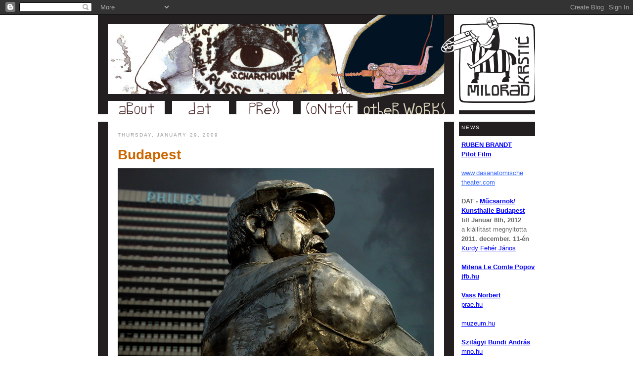

--- FILE ---
content_type: text/html; charset=UTF-8
request_url: https://miloradkrstic.blogspot.com/2009/01/
body_size: 18653
content:
<!DOCTYPE html>
<html dir='ltr' xmlns='http://www.w3.org/1999/xhtml' xmlns:b='http://www.google.com/2005/gml/b' xmlns:data='http://www.google.com/2005/gml/data' xmlns:expr='http://www.google.com/2005/gml/expr'>
<head>
<link href='https://www.blogger.com/static/v1/widgets/2944754296-widget_css_bundle.css' rel='stylesheet' type='text/css'/>
<meta content='text/html; charset=UTF-8' http-equiv='Content-Type'/>
<meta content='blogger' name='generator'/>
<link href='https://miloradkrstic.blogspot.com/favicon.ico' rel='icon' type='image/x-icon'/>
<link href='http://miloradkrstic.blogspot.com/2009/01/' rel='canonical'/>
<link rel="alternate" type="application/atom+xml" title="Milorad Krstic - Atom" href="https://miloradkrstic.blogspot.com/feeds/posts/default" />
<link rel="alternate" type="application/rss+xml" title="Milorad Krstic - RSS" href="https://miloradkrstic.blogspot.com/feeds/posts/default?alt=rss" />
<link rel="service.post" type="application/atom+xml" title="Milorad Krstic - Atom" href="https://www.blogger.com/feeds/2835118792489609334/posts/default" />
<!--Can't find substitution for tag [blog.ieCssRetrofitLinks]-->
<meta content='http://miloradkrstic.blogspot.com/2009/01/' property='og:url'/>
<meta content='Milorad Krstic' property='og:title'/>
<meta content='Blog of Milorad Krstic. Das Anatomische Theater' property='og:description'/>
<title>Milorad Krstic: January 2009</title>
<style id='page-skin-1' type='text/css'><!--
/*
-----------------------------------------------
Blogger Template Style
Name:     Minima
Designer: Douglas Bowman
URL:      www.stopdesign.com
Date:     26 Feb 2004
Updated by: Blogger Team
----------------------------------------------- */
/* Variable definitions
====================
<Variable name="bgcolor" description="Page Background Color"
type="color" default="#fff">
<Variable name="textcolor" description="Text Color"
type="color" default="#333">
<Variable name="linkcolor" description="Link Color"
type="color" default="#58a">
<Variable name="pagetitlecolor" description="Blog Title Color"
type="color" default="#666">
<Variable name="descriptioncolor" description="Blog Description Color"
type="color" default="#999">
<Variable name="titlecolor" description="Post Title Color"
type="color" default="#c60">
<Variable name="bordercolor" description="Border Color"
type="color" default="#ccc">
<Variable name="sidebarcolor" description="Sidebar Title Color"
type="color" default="#999">
<Variable name="sidebartextcolor" description="Sidebar Text Color"
type="color" default="#666">
<Variable name="visitedlinkcolor" description="Visited Link Color"
type="color" default="#999">
<Variable name="bodyfont" description="Text Font"
type="font" default="normal normal 100% Georgia, Serif">
<Variable name="headerfont" description="Sidebar Title Font"
type="font"
default="normal normal 78% 'Trebuchet MS',Trebuchet,Arial,Verdana,Sans-serif">
<Variable name="pagetitlefont" description="Blog Title Font"
type="font"
default="normal normal 200% Georgia, Serif">
<Variable name="descriptionfont" description="Blog Description Font"
type="font"
default="normal normal 78% 'Trebuchet MS', Trebuchet, Arial, Verdana, Sans-serif">
<Variable name="postfooterfont" description="Post Footer Font"
type="font"
default="normal normal 78% 'Trebuchet MS', Trebuchet, Arial, Verdana, Sans-serif">
<Variable name="startSide" description="Side where text starts in blog language"
type="automatic" default="left">
<Variable name="endSide" description="Side where text ends in blog language"
type="automatic" default="right">
*/
/* Use this with templates/template-twocol.html */
body {
background:#ffffff url('https://lh3.googleusercontent.com/blogger_img_proxy/AEn0k_sobAyYZyuF1weDsxWiL3LQSn_jIu-kh1eL0Q9GrIAu79U75NQDiecVLYmljIBXRdvrsMLqjgldDh6DvCfsf2it0zIvA4bQjq1v5cSqlMNuxlO8Kz2Q=s0-d') repeat-x left bottom;
margin:0;
color:#333333;
font:x-small Georgia Serif;
font-size/* */:/**/small;
font-size: /**/small;
text-align: center;
}
a:link {
color:#5588aa;
text-decoration:none;
}
a:visited {
color:#999999;
text-decoration:none;
}
a:hover {
color:#cc6600;
text-decoration:underline;
}
a img {
border-width:0;
}
/* Header
-----------------------------------------------
*/
#header-wrapper {
width:884px;
margin:0 auto 10px;
border:1px solid #cccccc;
}
#header-inner {
background-position: center;
margin-left: auto;
margin-right: auto;
}
#header {
margin: 5px;
border: 1px solid #cccccc;
text-align: center;
color:#666666;
}
#header h1 {
margin:5px 5px 0;
padding:15px 20px .25em;
line-height:1.2em;
text-transform:uppercase;
letter-spacing:.2em;
font: normal bold 354% Arial, sans-serif;
}
#header a {
color:#666666;
text-decoration:none;
}
#header a:hover {
color:#666666;
}
#header .description {
margin:0 5px 5px;
padding:0 20px 15px;
max-width:700px;
text-transform:uppercase;
letter-spacing:.2em;
line-height: 1.4em;
font: normal normal 78% 'Trebuchet MS', Trebuchet, Arial, Verdana, Sans-serif;
color: #999999;
}
#header img {
margin-left: auto;
margin-right: auto;
}
/* Outer-Wrapper
----------------------------------------------- */
#outer-wrapper {
width: 884px;
margin:0 auto;
text-align:left;
font: normal normal 100% Arial, sans-serif;
background: url('https://lh3.googleusercontent.com/blogger_img_proxy/AEn0k_sYzAReYjSiVEBWcoHNoMnIgd0s6swC7mmfDtrRC4KPKgaMlTuUIjhweKkEjW70CmqYxRcbn_Oowbi-yLYWdNOVuFI43Y-9jBZzcnsG_1sns5dyUHs=s0-d') repeat-y left 216px;
}
#main-wrapper {
width: 720px;
float: left;
word-wrap: break-word; /* fix for long text breaking sidebar float in IE */
overflow: hidden;     /* fix for long non-text content breaking IE sidebar float */
}
#sidebar-wrapper {
width: 154px;
float: right;
word-wrap: break-word; /* fix for long text breaking sidebar float in IE */
overflow: hidden;      /* fix for long non-text content breaking IE sidebar float */
}
/* Headings
----------------------------------------------- */
h2 {
margin:1.5em 0 .75em;
font:normal normal 78% 'Trebuchet MS',Trebuchet,Arial,Verdana,Sans-serif;
line-height: 1.4em;
text-transform:uppercase;
letter-spacing:.2em;
color:#999999;
}
#sidebar h2 {
background-color: #231f20;
padding: 5px 5px 10px 5px;
margin: 0 0 3px 0;
color: white;
}
/* Posts
-----------------------------------------------
*/
h2.date-header {
margin: 0;
padding: 20px 20px 0 20px;
border: 20px solid #231f20;
border-top: none;
border-bottom: none;
}
#main-wrapper .status-msg-wrap {
font-size:110%;
margin: 0 auto;
width: auto;
position:relative;
padding: 20px 20px 0 20px;
border: 20px solid #231f20;
border-top: none;
border-bottom: none;
}
.post {
margin: 0;
background: url('https://lh3.googleusercontent.com/blogger_img_proxy/AEn0k_tEMMD3GBW-V0LA8p9fG9O4kvnTe5PckdpdKVG7v5HOuJtLt4zjr1NY9bKiTYfIb5hnYl_3vtqKBLe0rd-BJynecP50zpCHrVDX2_vxQ4HH60kkCo5e=s0-d') no-repeat left bottom;
padding: 20px 40px 30px 40px;
position: relative;
}
.post h3 {
margin: 0;
padding: 0 0 15px 0;
font-size: 28px;
font-weight: bold;
line-height: 25px;
color:#cc6600;
}
.post h3 a, .post h3 a:visited, .post h3 strong {
display:block;
text-decoration:none;
color:#cc6600;
}
.post h3 strong, .post h3 a:hover {
color:#333333;
}
.post p {
margin:0 0 .75em;
line-height:1.6em;
}
.post-footer {
margin: .75em 0;
color:#999999;
text-transform:uppercase;
letter-spacing:.1em;
font: normal normal 78% 'Trebuchet MS', Trebuchet, Arial, Verdana, Sans-serif;
line-height: 1.4em;
}
.comment-link {
margin-left:.6em;
}
.post img {
padding: 0;
border: none;
}
.post blockquote {
margin:1em 20px;
}
.post blockquote p {
margin:.75em 0;
}
/* Comments
----------------------------------------------- */
#comments {
padding: 10px 20px;
border: 20px solid #231f20;
border-top: none;
}
#comments h4 {
margin:1em 0;
font-weight: bold;
line-height: 1.4em;
text-transform:uppercase;
letter-spacing:.2em;
color: #999999;
}
#comments-block {
margin:1em 0 1.5em;
line-height:1.6em;
}
#comments-block .comment-author {
margin:.5em 0;
}
#comments-block .comment-body {
margin:.25em 0 0;
}
#comments-block .comment-footer {
margin:-.25em 0 2em;
line-height: 1.4em;
text-transform:uppercase;
letter-spacing:.1em;
}
#comments-block .comment-body p {
margin:0 0 .75em;
}
.deleted-comment {
font-style:italic;
color:gray;
}
#blog-pager-newer-link {
float: left;
}
#blog-pager-older-link {
float: right;
}
#blog-pager {
text-align: center;
margin: 0;
padding: 20px;
border: 20px solid #231f20;
border-top: none;
border-bottom: none;
}
.feed-links {
clear: both;
line-height: 2.5em;
margin: 0;
padding: 0 20px 20px 20px;
border: 20px solid #231f20;
border-top: none;
border-bottom: none;
}
/* Sidebar Content
----------------------------------------------- */
.sidebar {
color: #666666;
line-height: 1.5em;
}
.sidebar ul {
list-style:none;
margin:0 0 0;
padding:0 0 0;
}
.sidebar li {
margin:0;
padding-top:0;
padding-right:0;
padding-bottom:.25em;
padding-left:15px;
text-indent:-15px;
line-height:1.5em;
}
.main .widget { margin:0; padding:0; }
.sidebar .widget { margin-bottom: 20px; }
.sidebar .widget .widget-content { padding: 5px; }
.main .Blog {
border-bottom-width: 0;
}
#sidebar #Label1 UL { list-style-type: none; }
#sidebar #Label1 UL LI {
display: inline;
text-indent: 0;
padding: 0 3px .25em 0;
}
#sidebar #Label1 UL LI SPAN { color: #a5a5a5; }
/* Profile
----------------------------------------------- */
.profile-img {
float: left;
margin-top: 0;
margin-right: 5px;
margin-bottom: 5px;
margin-left: 0;
padding: 4px;
border: 1px solid #cccccc;
}
.profile-data {
margin:0;
text-transform:uppercase;
letter-spacing:.1em;
font: normal normal 78% 'Trebuchet MS', Trebuchet, Arial, Verdana, Sans-serif;
color: #999999;
font-weight: bold;
line-height: 1.6em;
}
.profile-datablock {
margin:.5em 0 .5em;
}
.profile-textblock {
margin: 0.5em 0;
line-height: 1.6em;
}
.profile-link {
font: normal normal 78% 'Trebuchet MS', Trebuchet, Arial, Verdana, Sans-serif;
text-transform: uppercase;
letter-spacing: .1em;
}
/* Footer
----------------------------------------------- */
#footer {
width: 884px;
height: 100px;
clear: both;
margin: 0 auto;
background: url('https://lh3.googleusercontent.com/blogger_img_proxy/AEn0k_vwS1rsSvZ47u5KP8PdQKaHSbEjo3ZGotNZiG_1KuwYbNISLK_os1a33tPqq1nZ1cwg9R1Kc8Tltt76-pQEjGJRh3giNpjjho7qKfujHeG2_Z_sCLA=s0-d') no-repeat left top;
}
#footer H2, #footer .widget-content { display: none; }
/* True header
----------------------------------------------- */
#header-wrapper { display: none; }
#header_true {
width: 884px;
margin: 0 auto;
height: 201px;
padding-bottom: 15px;
background: #fff url('https://lh3.googleusercontent.com/blogger_img_proxy/AEn0k_sH-M5M9a3yOsmbKhr70hc6qVBEoSEOs_jmQZtbl9nRlby1J6j4k2J3bO4PLs_Wv3TtVy_4V6_kzQ7LmOeV4gSTzWKxz8G_nnQmjunylmVhVPD5Gfaa=s0-d') no-repeat 20px top;
}
#header_true A { display: block; }
#header_true A SPAN { display: none; }
#header_true #header_logo { float: right; background: url('https://lh3.googleusercontent.com/blogger_img_proxy/AEn0k_vw7aVXJBiK9Cj6i1t-69604H06RxEUQ69DoZm_EAuFt9ULZAUXFTx0u7Xkf_iEjVUJwV-mauumyWq5ZWA7LRA9NJB3tvnDRtI9fTomhX7QAAYtdI9REW4EK2M=s0-d') no-repeat left top; }
#header_true #header_logo A { width: 164px; height: 201px; }
#header_true UL {
float: left;
margin: 0;
padding: 174px 0 0 0;
list-style-type: none;
height: 27px;
width: 700px;
border-left: 20px solid #231f20;
}
#header_true UL LI {
padding: 0;
margin: 0;
float: left;
border-right: 15px solid #231f20;
}
#header_true UL LI A {
width: 115px;
height: 27px;
}
#header_true UL LI#other A { width: 195px; }
#header_true UL LI#about { background: url('https://lh3.googleusercontent.com/blogger_img_proxy/AEn0k_sWX9F7vwIhJHOWcdxJupeX-ymmdZdPZKMauFBUfafJatPyMquXkXEw_pmqiW6EhgeKxOFVOmkfL0aD5VPovTmmlo0ZFetdZXkYqNKznI1dQwWe28GJIEil8Q=s0-d') no-repeat left top; }
#header_true UL LI#dat { background: url('https://lh3.googleusercontent.com/blogger_img_proxy/AEn0k_sVBWygwJtAvkvLonPqnMoxwV_BnjSAojWvdgH2LrbbvQ_Lz4zSViQL89pYCv6Y3VguX2hJcQoH0iXoCpDvs7OxI0amCzOKkHeSQuaCB15mxPOp7Ur2_p4=s0-d') no-repeat left top; }
#header_true UL LI#press { background: url('https://lh3.googleusercontent.com/blogger_img_proxy/AEn0k_tgpQGHe-TUQRB2WBj6PbPBRQXbjk4iIsa-PUmhyrdzJB3ej42ZR60I8nURW4azh4nanOeEB7YRxkYgjj8-h20sZSgT1PsIikrin62JbuhJ6hdzbraNuN0W=s0-d') no-repeat left top; }
#header_true UL LI#contact { background: url('https://lh3.googleusercontent.com/blogger_img_proxy/AEn0k_tCFU7zrjMOnHyTOOTSsyebJXuAollHmOcvIHai0UUOz2cSiqq5YS_fEsl7R0J2-GNW9jjF3Rux5xo3KiWEkirj_iMqN4RSju_1W6m5EVKKMfVhxtGlvjsgX68e=s0-d') no-repeat left top; border-right: none; }
#header_true UL LI#other { background: url('https://lh3.googleusercontent.com/blogger_img_proxy/AEn0k_toM3v1-lUfMONxTGm8iISv-ES4xI5menwFyUvTKu7bNtjvSG7DYM6XnK4crLhKvDNEErULwVyzGHxzuos0O9qV1vWZ71_JisTasyou8tCfTPRHde-hwqJk=s0-d') no-repeat left top; border-right: none; }

--></style>
<link href='https://www.blogger.com/dyn-css/authorization.css?targetBlogID=2835118792489609334&amp;zx=85c9012b-dffa-4d36-aa7e-28ffb52193ff' media='none' onload='if(media!=&#39;all&#39;)media=&#39;all&#39;' rel='stylesheet'/><noscript><link href='https://www.blogger.com/dyn-css/authorization.css?targetBlogID=2835118792489609334&amp;zx=85c9012b-dffa-4d36-aa7e-28ffb52193ff' rel='stylesheet'/></noscript>
<meta name='google-adsense-platform-account' content='ca-host-pub-1556223355139109'/>
<meta name='google-adsense-platform-domain' content='blogspot.com'/>

</head>
<body>
<div class='navbar section' id='navbar'><div class='widget Navbar' data-version='1' id='Navbar1'><script type="text/javascript">
    function setAttributeOnload(object, attribute, val) {
      if(window.addEventListener) {
        window.addEventListener('load',
          function(){ object[attribute] = val; }, false);
      } else {
        window.attachEvent('onload', function(){ object[attribute] = val; });
      }
    }
  </script>
<div id="navbar-iframe-container"></div>
<script type="text/javascript" src="https://apis.google.com/js/platform.js"></script>
<script type="text/javascript">
      gapi.load("gapi.iframes:gapi.iframes.style.bubble", function() {
        if (gapi.iframes && gapi.iframes.getContext) {
          gapi.iframes.getContext().openChild({
              url: 'https://www.blogger.com/navbar/2835118792489609334?origin\x3dhttps://miloradkrstic.blogspot.com',
              where: document.getElementById("navbar-iframe-container"),
              id: "navbar-iframe"
          });
        }
      });
    </script><script type="text/javascript">
(function() {
var script = document.createElement('script');
script.type = 'text/javascript';
script.src = '//pagead2.googlesyndication.com/pagead/js/google_top_exp.js';
var head = document.getElementsByTagName('head')[0];
if (head) {
head.appendChild(script);
}})();
</script>
</div></div>
<div id='outer-wrapper'><div id='wrap2'>
<!-- skip links for text browsers -->
<span id='skiplinks' style='display:none;'>
<a href='#main'>skip to main </a> |
      <a href='#sidebar'>skip to sidebar</a>
</span>
<div id='header-wrapper'>
<div class='header section' id='header'><div class='widget Header' data-version='1' id='Header1'>
<div id='header-inner'>
<div class='titlewrapper'>
<h1 class='title'>
<a href='https://miloradkrstic.blogspot.com/'>
Milorad Krstic
</a>
</h1>
</div>
<div class='descriptionwrapper'>
<p class='description'><span>Blog of Milorad Krstic. Das Anatomische Theater</span></p>
</div>
</div>
</div></div>
</div>
<div id='header_true'>
<div id='header_logo'><a href='/' title='Home'><span>Milorad Krstic</span></a></div>
<ul>
<li id='about'><a href='http://miloradkrstic.blogspot.com/2008/05/milorad-krstic-cv.html' title='About'><span>About</span></a></li>
<li id='dat'><a href='http://miloradkrstic.blogspot.com/search/label/dat' title='Das Anatomische Theater'><span>Dat</span></a></li>
<li id='press'><a href='http://miloradkrstic.blogspot.com/search/label/press' title='Press'><span>Press</span></a></li>
<li id='contact'><a href='mailto:info@milorad.eu' title='Contact'><span>Contact</span></a></li>
<li id='other'><a href='http://miloradkrstic.blogspot.com/search/label/other' title='Other projects'><span>Other projects</span></a></li>
</ul>
</div>
<div id='content-wrapper'>
<div id='crosscol-wrapper' style='text-align:center'>
<div class='crosscol no-items section' id='crosscol'></div>
</div>
<div id='main-wrapper'>
<div class='main section' id='main'><div class='widget Blog' data-version='1' id='Blog1'>
<div class='blog-posts hfeed'>

          <div class="date-outer">
        
<h2 class='date-header'><span>Thursday, January 29, 2009</span></h2>

          <div class="date-posts">
        
<div class='post-outer'>
<div class='post hentry uncustomized-post-template' itemprop='blogPost' itemscope='itemscope' itemtype='http://schema.org/BlogPosting'>
<meta content='https://blogger.googleusercontent.com/img/b/R29vZ2xl/AVvXsEjgP3APiM3breafTNmeF1cuLOXKT6vpJ7TMk2COSxLTHElgMU3r4KYdf2K0s4NGXfpkv0bmAem2EsG3CoyQbFoGaE2RMlP7gi3JhEvav08jgDr3McRBLHkC0B5qZUjQL9v28WS5j2Y-V4bv/s640/philips.jpg' itemprop='image_url'/>
<meta content='2835118792489609334' itemprop='blogId'/>
<meta content='6596739138115839021' itemprop='postId'/>
<a name='6596739138115839021'></a>
<h3 class='post-title entry-title' itemprop='name'>
<a href='https://miloradkrstic.blogspot.com/2009/01/budapest_29.html'>Budapest</a>
</h3>
<div class='post-header'>
<div class='post-header-line-1'></div>
</div>
<div class='post-body entry-content' id='post-body-6596739138115839021' itemprop='description articleBody'>
<a href="https://blogger.googleusercontent.com/img/b/R29vZ2xl/AVvXsEjgP3APiM3breafTNmeF1cuLOXKT6vpJ7TMk2COSxLTHElgMU3r4KYdf2K0s4NGXfpkv0bmAem2EsG3CoyQbFoGaE2RMlP7gi3JhEvav08jgDr3McRBLHkC0B5qZUjQL9v28WS5j2Y-V4bv/s1600-h/philips.jpg" onblur="try {parent.deselectBloggerImageGracefully();} catch(e) {}"><img alt="" border="0" id="BLOGGER_PHOTO_ID_5296759856576885298" src="https://blogger.googleusercontent.com/img/b/R29vZ2xl/AVvXsEjgP3APiM3breafTNmeF1cuLOXKT6vpJ7TMk2COSxLTHElgMU3r4KYdf2K0s4NGXfpkv0bmAem2EsG3CoyQbFoGaE2RMlP7gi3JhEvav08jgDr3McRBLHkC0B5qZUjQL9v28WS5j2Y-V4bv/s640/philips.jpg" style="margin: 0px auto 10px; display: block; text-align: center; cursor: pointer; width: 640px; height: 480px;" /></a>
<div style='clear: both;'></div>
</div>
<div class='post-footer'>
<div class='post-footer-line post-footer-line-1'>
<span class='post-author vcard'>
Posted by
<span class='fn' itemprop='author' itemscope='itemscope' itemtype='http://schema.org/Person'>
<meta content='https://www.blogger.com/profile/13367774613676999176' itemprop='url'/>
<a class='g-profile' href='https://www.blogger.com/profile/13367774613676999176' rel='author' title='author profile'>
<span itemprop='name'>rada</span>
</a>
</span>
</span>
<span class='post-timestamp'>
at
<meta content='http://miloradkrstic.blogspot.com/2009/01/budapest_29.html' itemprop='url'/>
<a class='timestamp-link' href='https://miloradkrstic.blogspot.com/2009/01/budapest_29.html' rel='bookmark' title='permanent link'><abbr class='published' itemprop='datePublished' title='2009-01-29T17:52:00+01:00'>5:52&#8239;PM</abbr></a>
</span>
<span class='post-comment-link'>
<a class='comment-link' href='https://www.blogger.com/comment/fullpage/post/2835118792489609334/6596739138115839021' onclick=''>
No comments:
  </a>
</span>
<span class='post-icons'>
<span class='item-control blog-admin pid-1879095699'>
<a href='https://www.blogger.com/post-edit.g?blogID=2835118792489609334&postID=6596739138115839021&from=pencil' title='Edit Post'>
<img alt='' class='icon-action' height='18' src='https://resources.blogblog.com/img/icon18_edit_allbkg.gif' width='18'/>
</a>
</span>
</span>
<div class='post-share-buttons goog-inline-block'>
</div>
</div>
<div class='post-footer-line post-footer-line-2'>
<span class='post-labels'>
Labels:
<a href='https://miloradkrstic.blogspot.com/search/label/photo' rel='tag'>photo</a>
</span>
</div>
<div class='post-footer-line post-footer-line-3'>
<span class='post-location'>
</span>
</div>
</div>
</div>
</div>

          </div></div>
        

          <div class="date-outer">
        
<h2 class='date-header'><span>Saturday, January 24, 2009</span></h2>

          <div class="date-posts">
        
<div class='post-outer'>
<div class='post hentry uncustomized-post-template' itemprop='blogPost' itemscope='itemscope' itemtype='http://schema.org/BlogPosting'>
<meta content='https://blogger.googleusercontent.com/img/b/R29vZ2xl/AVvXsEjai8MNUYoQJidhqX7aSrt4LP335znFTLO2KTggLwRpL5vgM6iv5VXaWQoJfZSN2umsHiFyjCTTdqRSL66DilUNwceCRLJXSGUNCj9Ma7RkofTw0xhEbf8PiWT4elULpsFDuWa0SU2Z-1Xu/s640/povorka.jpg' itemprop='image_url'/>
<meta content='2835118792489609334' itemprop='blogId'/>
<meta content='2217626637506737625' itemprop='postId'/>
<a name='2217626637506737625'></a>
<h3 class='post-title entry-title' itemprop='name'>
<a href='https://miloradkrstic.blogspot.com/2009/01/old-drawing.html'>An old drawing</a>
</h3>
<div class='post-header'>
<div class='post-header-line-1'></div>
</div>
<div class='post-body entry-content' id='post-body-2217626637506737625' itemprop='description articleBody'>
<a href="https://blogger.googleusercontent.com/img/b/R29vZ2xl/AVvXsEjai8MNUYoQJidhqX7aSrt4LP335znFTLO2KTggLwRpL5vgM6iv5VXaWQoJfZSN2umsHiFyjCTTdqRSL66DilUNwceCRLJXSGUNCj9Ma7RkofTw0xhEbf8PiWT4elULpsFDuWa0SU2Z-1Xu/s1600-h/povorka.jpg" onblur="try {parent.deselectBloggerImageGracefully();} catch(e) {}"><img alt="" border="0" id="BLOGGER_PHOTO_ID_5294850051153651650" src="https://blogger.googleusercontent.com/img/b/R29vZ2xl/AVvXsEjai8MNUYoQJidhqX7aSrt4LP335znFTLO2KTggLwRpL5vgM6iv5VXaWQoJfZSN2umsHiFyjCTTdqRSL66DilUNwceCRLJXSGUNCj9Ma7RkofTw0xhEbf8PiWT4elULpsFDuWa0SU2Z-1Xu/s640/povorka.jpg" style="margin: 0px auto 10px; display: block; text-align: center; cursor: pointer; width: 640px; height: 640px;" /></a>
<div style='clear: both;'></div>
</div>
<div class='post-footer'>
<div class='post-footer-line post-footer-line-1'>
<span class='post-author vcard'>
Posted by
<span class='fn' itemprop='author' itemscope='itemscope' itemtype='http://schema.org/Person'>
<meta content='https://www.blogger.com/profile/13367774613676999176' itemprop='url'/>
<a class='g-profile' href='https://www.blogger.com/profile/13367774613676999176' rel='author' title='author profile'>
<span itemprop='name'>rada</span>
</a>
</span>
</span>
<span class='post-timestamp'>
at
<meta content='http://miloradkrstic.blogspot.com/2009/01/old-drawing.html' itemprop='url'/>
<a class='timestamp-link' href='https://miloradkrstic.blogspot.com/2009/01/old-drawing.html' rel='bookmark' title='permanent link'><abbr class='published' itemprop='datePublished' title='2009-01-24T14:22:00+01:00'>2:22&#8239;PM</abbr></a>
</span>
<span class='post-comment-link'>
<a class='comment-link' href='https://www.blogger.com/comment/fullpage/post/2835118792489609334/2217626637506737625' onclick=''>
No comments:
  </a>
</span>
<span class='post-icons'>
<span class='item-control blog-admin pid-1879095699'>
<a href='https://www.blogger.com/post-edit.g?blogID=2835118792489609334&postID=2217626637506737625&from=pencil' title='Edit Post'>
<img alt='' class='icon-action' height='18' src='https://resources.blogblog.com/img/icon18_edit_allbkg.gif' width='18'/>
</a>
</span>
</span>
<div class='post-share-buttons goog-inline-block'>
</div>
</div>
<div class='post-footer-line post-footer-line-2'>
<span class='post-labels'>
Labels:
<a href='https://miloradkrstic.blogspot.com/search/label/ink%20on%20paper' rel='tag'>ink on paper</a>
</span>
</div>
<div class='post-footer-line post-footer-line-3'>
<span class='post-location'>
</span>
</div>
</div>
</div>
</div>

          </div></div>
        

          <div class="date-outer">
        
<h2 class='date-header'><span>Tuesday, January 20, 2009</span></h2>

          <div class="date-posts">
        
<div class='post-outer'>
<div class='post hentry uncustomized-post-template' itemprop='blogPost' itemscope='itemscope' itemtype='http://schema.org/BlogPosting'>
<meta content='https://blogger.googleusercontent.com/img/b/R29vZ2xl/AVvXsEhBi6ibRBPVXrdku6cig2CM7RW922qFm6tEyAJq7Nty804jm4FcghZShuI37DHEKxTfD01gi2B1WjfgaHMcxIybd-b7DGW0YL9WrYBAJN3TH36fN0JfIy7PIYTc6K6VBXAI_ZxJXcQ8AHoZ/s640/kamenje1.jpg' itemprop='image_url'/>
<meta content='2835118792489609334' itemprop='blogId'/>
<meta content='4174094587205778287' itemprop='postId'/>
<a name='4174094587205778287'></a>
<h3 class='post-title entry-title' itemprop='name'>
<a href='https://miloradkrstic.blogspot.com/2009/01/budapest.html'>Budapest</a>
</h3>
<div class='post-header'>
<div class='post-header-line-1'></div>
</div>
<div class='post-body entry-content' id='post-body-4174094587205778287' itemprop='description articleBody'>
<a href="https://blogger.googleusercontent.com/img/b/R29vZ2xl/AVvXsEhBi6ibRBPVXrdku6cig2CM7RW922qFm6tEyAJq7Nty804jm4FcghZShuI37DHEKxTfD01gi2B1WjfgaHMcxIybd-b7DGW0YL9WrYBAJN3TH36fN0JfIy7PIYTc6K6VBXAI_ZxJXcQ8AHoZ/s1600-h/kamenje1.jpg" onblur="try {parent.deselectBloggerImageGracefully();} catch(e) {}"><img alt="" border="0" id="BLOGGER_PHOTO_ID_5293359542732887570" src="https://blogger.googleusercontent.com/img/b/R29vZ2xl/AVvXsEhBi6ibRBPVXrdku6cig2CM7RW922qFm6tEyAJq7Nty804jm4FcghZShuI37DHEKxTfD01gi2B1WjfgaHMcxIybd-b7DGW0YL9WrYBAJN3TH36fN0JfIy7PIYTc6K6VBXAI_ZxJXcQ8AHoZ/s640/kamenje1.jpg" style="margin: 0px auto 10px; display: block; text-align: center; cursor: pointer; width: 640px; height: 480px;" /></a>
<div style='clear: both;'></div>
</div>
<div class='post-footer'>
<div class='post-footer-line post-footer-line-1'>
<span class='post-author vcard'>
Posted by
<span class='fn' itemprop='author' itemscope='itemscope' itemtype='http://schema.org/Person'>
<meta content='https://www.blogger.com/profile/13367774613676999176' itemprop='url'/>
<a class='g-profile' href='https://www.blogger.com/profile/13367774613676999176' rel='author' title='author profile'>
<span itemprop='name'>rada</span>
</a>
</span>
</span>
<span class='post-timestamp'>
at
<meta content='http://miloradkrstic.blogspot.com/2009/01/budapest.html' itemprop='url'/>
<a class='timestamp-link' href='https://miloradkrstic.blogspot.com/2009/01/budapest.html' rel='bookmark' title='permanent link'><abbr class='published' itemprop='datePublished' title='2009-01-20T13:58:00+01:00'>1:58&#8239;PM</abbr></a>
</span>
<span class='post-comment-link'>
<a class='comment-link' href='https://www.blogger.com/comment/fullpage/post/2835118792489609334/4174094587205778287' onclick=''>
No comments:
  </a>
</span>
<span class='post-icons'>
<span class='item-control blog-admin pid-1879095699'>
<a href='https://www.blogger.com/post-edit.g?blogID=2835118792489609334&postID=4174094587205778287&from=pencil' title='Edit Post'>
<img alt='' class='icon-action' height='18' src='https://resources.blogblog.com/img/icon18_edit_allbkg.gif' width='18'/>
</a>
</span>
</span>
<div class='post-share-buttons goog-inline-block'>
</div>
</div>
<div class='post-footer-line post-footer-line-2'>
<span class='post-labels'>
Labels:
<a href='https://miloradkrstic.blogspot.com/search/label/photo' rel='tag'>photo</a>
</span>
</div>
<div class='post-footer-line post-footer-line-3'>
<span class='post-location'>
</span>
</div>
</div>
</div>
</div>

          </div></div>
        

          <div class="date-outer">
        
<h2 class='date-header'><span>Friday, January 16, 2009</span></h2>

          <div class="date-posts">
        
<div class='post-outer'>
<div class='post hentry uncustomized-post-template' itemprop='blogPost' itemscope='itemscope' itemtype='http://schema.org/BlogPosting'>
<meta content='https://blogger.googleusercontent.com/img/b/R29vZ2xl/AVvXsEgEaPUMLaGqpB9Dc7gCT4V_1a5ZqKXsAbgu9VEeaaM8CL5kwZgjv2FsxyMQvyZWSVqERR-We0SnB7fCLm0b5UhRrEF26pgGyIKJfyZDZXUKLCw5VpQrrMRSsqorruMkELoMxcvWmIq5KQb5/s640/isus01sepia2.jpg' itemprop='image_url'/>
<meta content='2835118792489609334' itemprop='blogId'/>
<meta content='2842581447974689570' itemprop='postId'/>
<a name='2842581447974689570'></a>
<h3 class='post-title entry-title' itemprop='name'>
<a href='https://miloradkrstic.blogspot.com/2009/01/budapest-szent-rkus-kpolna-rkczi-t.html'>Budapest, Szent Rókus kápolna, Rákóczi út</a>
</h3>
<div class='post-header'>
<div class='post-header-line-1'></div>
</div>
<div class='post-body entry-content' id='post-body-2842581447974689570' itemprop='description articleBody'>
<a href="https://blogger.googleusercontent.com/img/b/R29vZ2xl/AVvXsEgEaPUMLaGqpB9Dc7gCT4V_1a5ZqKXsAbgu9VEeaaM8CL5kwZgjv2FsxyMQvyZWSVqERR-We0SnB7fCLm0b5UhRrEF26pgGyIKJfyZDZXUKLCw5VpQrrMRSsqorruMkELoMxcvWmIq5KQb5/s1600-h/isus01sepia2.jpg" onblur="try {parent.deselectBloggerImageGracefully();} catch(e) {}"><img alt="" border="0" id="BLOGGER_PHOTO_ID_5291928560354568322" src="https://blogger.googleusercontent.com/img/b/R29vZ2xl/AVvXsEgEaPUMLaGqpB9Dc7gCT4V_1a5ZqKXsAbgu9VEeaaM8CL5kwZgjv2FsxyMQvyZWSVqERR-We0SnB7fCLm0b5UhRrEF26pgGyIKJfyZDZXUKLCw5VpQrrMRSsqorruMkELoMxcvWmIq5KQb5/s640/isus01sepia2.jpg" style="margin: 0px auto 10px; display: block; text-align: center; cursor: pointer; width: 480px; height: 636px;" /></a>
<div style='clear: both;'></div>
</div>
<div class='post-footer'>
<div class='post-footer-line post-footer-line-1'>
<span class='post-author vcard'>
Posted by
<span class='fn' itemprop='author' itemscope='itemscope' itemtype='http://schema.org/Person'>
<meta content='https://www.blogger.com/profile/13367774613676999176' itemprop='url'/>
<a class='g-profile' href='https://www.blogger.com/profile/13367774613676999176' rel='author' title='author profile'>
<span itemprop='name'>rada</span>
</a>
</span>
</span>
<span class='post-timestamp'>
at
<meta content='http://miloradkrstic.blogspot.com/2009/01/budapest-szent-rkus-kpolna-rkczi-t.html' itemprop='url'/>
<a class='timestamp-link' href='https://miloradkrstic.blogspot.com/2009/01/budapest-szent-rkus-kpolna-rkczi-t.html' rel='bookmark' title='permanent link'><abbr class='published' itemprop='datePublished' title='2009-01-16T17:25:00+01:00'>5:25&#8239;PM</abbr></a>
</span>
<span class='post-comment-link'>
<a class='comment-link' href='https://www.blogger.com/comment/fullpage/post/2835118792489609334/2842581447974689570' onclick=''>
No comments:
  </a>
</span>
<span class='post-icons'>
<span class='item-control blog-admin pid-1879095699'>
<a href='https://www.blogger.com/post-edit.g?blogID=2835118792489609334&postID=2842581447974689570&from=pencil' title='Edit Post'>
<img alt='' class='icon-action' height='18' src='https://resources.blogblog.com/img/icon18_edit_allbkg.gif' width='18'/>
</a>
</span>
</span>
<div class='post-share-buttons goog-inline-block'>
</div>
</div>
<div class='post-footer-line post-footer-line-2'>
<span class='post-labels'>
Labels:
<a href='https://miloradkrstic.blogspot.com/search/label/photo' rel='tag'>photo</a>
</span>
</div>
<div class='post-footer-line post-footer-line-3'>
<span class='post-location'>
</span>
</div>
</div>
</div>
</div>

          </div></div>
        

          <div class="date-outer">
        
<h2 class='date-header'><span>Sunday, January 11, 2009</span></h2>

          <div class="date-posts">
        
<div class='post-outer'>
<div class='post hentry uncustomized-post-template' itemprop='blogPost' itemscope='itemscope' itemtype='http://schema.org/BlogPosting'>
<meta content='https://blogger.googleusercontent.com/img/b/R29vZ2xl/AVvXsEg4RFLOW7mTDtTE2ZZu-wzpM3hICu9QqK3G3-kxHa_wrUXoFBKl8LzAPhqExcbiYtRgdx5uCxZOIwdx5E7rgliIe7VIFhWXx5gOfpNIIRbWdJeeY9A6K-IW0oV1Xz6Cc-9vmEjcN0fqKNfm/s640/petefi.jpg' itemprop='image_url'/>
<meta content='2835118792489609334' itemprop='blogId'/>
<meta content='6143044230607180663' itemprop='postId'/>
<a name='6143044230607180663'></a>
<h3 class='post-title entry-title' itemprop='name'>
<a href='https://miloradkrstic.blogspot.com/2009/01/budapest-petfi-hd-petfi-bridge.html'>Budapest, Tram Station on the Petőfi híd (Petőfi bridge)</a>
</h3>
<div class='post-header'>
<div class='post-header-line-1'></div>
</div>
<div class='post-body entry-content' id='post-body-6143044230607180663' itemprop='description articleBody'>
<a href="https://blogger.googleusercontent.com/img/b/R29vZ2xl/AVvXsEg4RFLOW7mTDtTE2ZZu-wzpM3hICu9QqK3G3-kxHa_wrUXoFBKl8LzAPhqExcbiYtRgdx5uCxZOIwdx5E7rgliIe7VIFhWXx5gOfpNIIRbWdJeeY9A6K-IW0oV1Xz6Cc-9vmEjcN0fqKNfm/s1600-h/petefi.jpg" onblur="try {parent.deselectBloggerImageGracefully();} catch(e) {}"><img alt="" border="0" id="BLOGGER_PHOTO_ID_5289807212578162194" src="https://blogger.googleusercontent.com/img/b/R29vZ2xl/AVvXsEg4RFLOW7mTDtTE2ZZu-wzpM3hICu9QqK3G3-kxHa_wrUXoFBKl8LzAPhqExcbiYtRgdx5uCxZOIwdx5E7rgliIe7VIFhWXx5gOfpNIIRbWdJeeY9A6K-IW0oV1Xz6Cc-9vmEjcN0fqKNfm/s640/petefi.jpg" style="margin: 0px auto 10px; display: block; text-align: center; cursor: pointer; width: 640px; height: 480px;" /></a>
<div style='clear: both;'></div>
</div>
<div class='post-footer'>
<div class='post-footer-line post-footer-line-1'>
<span class='post-author vcard'>
Posted by
<span class='fn' itemprop='author' itemscope='itemscope' itemtype='http://schema.org/Person'>
<meta content='https://www.blogger.com/profile/13367774613676999176' itemprop='url'/>
<a class='g-profile' href='https://www.blogger.com/profile/13367774613676999176' rel='author' title='author profile'>
<span itemprop='name'>rada</span>
</a>
</span>
</span>
<span class='post-timestamp'>
at
<meta content='http://miloradkrstic.blogspot.com/2009/01/budapest-petfi-hd-petfi-bridge.html' itemprop='url'/>
<a class='timestamp-link' href='https://miloradkrstic.blogspot.com/2009/01/budapest-petfi-hd-petfi-bridge.html' rel='bookmark' title='permanent link'><abbr class='published' itemprop='datePublished' title='2009-01-11T00:13:00+01:00'>12:13&#8239;AM</abbr></a>
</span>
<span class='post-comment-link'>
<a class='comment-link' href='https://www.blogger.com/comment/fullpage/post/2835118792489609334/6143044230607180663' onclick=''>
No comments:
  </a>
</span>
<span class='post-icons'>
<span class='item-control blog-admin pid-1879095699'>
<a href='https://www.blogger.com/post-edit.g?blogID=2835118792489609334&postID=6143044230607180663&from=pencil' title='Edit Post'>
<img alt='' class='icon-action' height='18' src='https://resources.blogblog.com/img/icon18_edit_allbkg.gif' width='18'/>
</a>
</span>
</span>
<div class='post-share-buttons goog-inline-block'>
</div>
</div>
<div class='post-footer-line post-footer-line-2'>
<span class='post-labels'>
Labels:
<a href='https://miloradkrstic.blogspot.com/search/label/photo' rel='tag'>photo</a>
</span>
</div>
<div class='post-footer-line post-footer-line-3'>
<span class='post-location'>
</span>
</div>
</div>
</div>
</div>

          </div></div>
        

          <div class="date-outer">
        
<h2 class='date-header'><span>Friday, January 9, 2009</span></h2>

          <div class="date-posts">
        
<div class='post-outer'>
<div class='post hentry uncustomized-post-template' itemprop='blogPost' itemscope='itemscope' itemtype='http://schema.org/BlogPosting'>
<meta content='https://blogger.googleusercontent.com/img/b/R29vZ2xl/AVvXsEj2bfAQFKMSPmUps4TSo4A90T1h8FnBR6hI2xm4SEMWCBiPi99EGEUBiJF8fUzI1Y1FzcSWrt7BZUB9dlnhqR10Y8ebS8Ior7pbxzq_6lFSCZfstNOimIuJHorPCjuOnosU1BGy0BfART3w/s640/Leto.jpg' itemprop='image_url'/>
<meta content='2835118792489609334' itemprop='blogId'/>
<meta content='6139571194748184377' itemprop='postId'/>
<a name='6139571194748184377'></a>
<h3 class='post-title entry-title' itemprop='name'>
<a href='https://miloradkrstic.blogspot.com/2009/01/july-in-budapest.html'>July in Budapest,  Vörösmarty tér (Vörösmarty Square)</a>
</h3>
<div class='post-header'>
<div class='post-header-line-1'></div>
</div>
<div class='post-body entry-content' id='post-body-6139571194748184377' itemprop='description articleBody'>
<a href="https://blogger.googleusercontent.com/img/b/R29vZ2xl/AVvXsEj2bfAQFKMSPmUps4TSo4A90T1h8FnBR6hI2xm4SEMWCBiPi99EGEUBiJF8fUzI1Y1FzcSWrt7BZUB9dlnhqR10Y8ebS8Ior7pbxzq_6lFSCZfstNOimIuJHorPCjuOnosU1BGy0BfART3w/s1600-h/Leto.jpg" onblur="try {parent.deselectBloggerImageGracefully();} catch(e) {}"><img alt="" border="0" id="BLOGGER_PHOTO_ID_5289348421490482274" src="https://blogger.googleusercontent.com/img/b/R29vZ2xl/AVvXsEj2bfAQFKMSPmUps4TSo4A90T1h8FnBR6hI2xm4SEMWCBiPi99EGEUBiJF8fUzI1Y1FzcSWrt7BZUB9dlnhqR10Y8ebS8Ior7pbxzq_6lFSCZfstNOimIuJHorPCjuOnosU1BGy0BfART3w/s640/Leto.jpg" style="margin: 0px auto 10px; display: block; text-align: center; cursor: pointer; width: 640px; height: 295px;" /></a>
<div style='clear: both;'></div>
</div>
<div class='post-footer'>
<div class='post-footer-line post-footer-line-1'>
<span class='post-author vcard'>
Posted by
<span class='fn' itemprop='author' itemscope='itemscope' itemtype='http://schema.org/Person'>
<meta content='https://www.blogger.com/profile/13367774613676999176' itemprop='url'/>
<a class='g-profile' href='https://www.blogger.com/profile/13367774613676999176' rel='author' title='author profile'>
<span itemprop='name'>rada</span>
</a>
</span>
</span>
<span class='post-timestamp'>
at
<meta content='http://miloradkrstic.blogspot.com/2009/01/july-in-budapest.html' itemprop='url'/>
<a class='timestamp-link' href='https://miloradkrstic.blogspot.com/2009/01/july-in-budapest.html' rel='bookmark' title='permanent link'><abbr class='published' itemprop='datePublished' title='2009-01-09T18:33:00+01:00'>6:33&#8239;PM</abbr></a>
</span>
<span class='post-comment-link'>
<a class='comment-link' href='https://www.blogger.com/comment/fullpage/post/2835118792489609334/6139571194748184377' onclick=''>
No comments:
  </a>
</span>
<span class='post-icons'>
<span class='item-control blog-admin pid-1879095699'>
<a href='https://www.blogger.com/post-edit.g?blogID=2835118792489609334&postID=6139571194748184377&from=pencil' title='Edit Post'>
<img alt='' class='icon-action' height='18' src='https://resources.blogblog.com/img/icon18_edit_allbkg.gif' width='18'/>
</a>
</span>
</span>
<div class='post-share-buttons goog-inline-block'>
</div>
</div>
<div class='post-footer-line post-footer-line-2'>
<span class='post-labels'>
Labels:
<a href='https://miloradkrstic.blogspot.com/search/label/photo' rel='tag'>photo</a>
</span>
</div>
<div class='post-footer-line post-footer-line-3'>
<span class='post-location'>
</span>
</div>
</div>
</div>
</div>

          </div></div>
        

          <div class="date-outer">
        
<h2 class='date-header'><span>Wednesday, January 7, 2009</span></h2>

          <div class="date-posts">
        
<div class='post-outer'>
<div class='post hentry uncustomized-post-template' itemprop='blogPost' itemscope='itemscope' itemtype='http://schema.org/BlogPosting'>
<meta content='https://blogger.googleusercontent.com/img/b/R29vZ2xl/AVvXsEiPr45Ky9gfbmRnf_MjIl0E8UflJF_yZB_MFDNZ11JcqRS7zNsC6_sr5_2_73rZDE5X-lECh3sTYSJ7pm1KIQXFT4PDvgmZMD4AuBx3-2Ku0v62W-11qiODt0m0OyNiqGBizdJuD49W-qNv/s640/Amsterdam.jpg' itemprop='image_url'/>
<meta content='2835118792489609334' itemprop='blogId'/>
<meta content='4548675113915249782' itemprop='postId'/>
<a name='4548675113915249782'></a>
<h3 class='post-title entry-title' itemprop='name'>
<a href='https://miloradkrstic.blogspot.com/2009/01/bike-of-amsterdam.html'>A Bike of Amsterdam</a>
</h3>
<div class='post-header'>
<div class='post-header-line-1'></div>
</div>
<div class='post-body entry-content' id='post-body-4548675113915249782' itemprop='description articleBody'>
<a href="https://blogger.googleusercontent.com/img/b/R29vZ2xl/AVvXsEiPr45Ky9gfbmRnf_MjIl0E8UflJF_yZB_MFDNZ11JcqRS7zNsC6_sr5_2_73rZDE5X-lECh3sTYSJ7pm1KIQXFT4PDvgmZMD4AuBx3-2Ku0v62W-11qiODt0m0OyNiqGBizdJuD49W-qNv/s1600-h/Amsterdam.jpg" onblur="try {parent.deselectBloggerImageGracefully();} catch(e) {}"><img alt="" border="0" id="BLOGGER_PHOTO_ID_5288647335397454034" src="https://blogger.googleusercontent.com/img/b/R29vZ2xl/AVvXsEiPr45Ky9gfbmRnf_MjIl0E8UflJF_yZB_MFDNZ11JcqRS7zNsC6_sr5_2_73rZDE5X-lECh3sTYSJ7pm1KIQXFT4PDvgmZMD4AuBx3-2Ku0v62W-11qiODt0m0OyNiqGBizdJuD49W-qNv/s640/Amsterdam.jpg" style="margin: 0px auto 10px; display: block; text-align: center; cursor: pointer; width: 640px; height: 582px;" /></a>
<div style='clear: both;'></div>
</div>
<div class='post-footer'>
<div class='post-footer-line post-footer-line-1'>
<span class='post-author vcard'>
Posted by
<span class='fn' itemprop='author' itemscope='itemscope' itemtype='http://schema.org/Person'>
<meta content='https://www.blogger.com/profile/13367774613676999176' itemprop='url'/>
<a class='g-profile' href='https://www.blogger.com/profile/13367774613676999176' rel='author' title='author profile'>
<span itemprop='name'>rada</span>
</a>
</span>
</span>
<span class='post-timestamp'>
at
<meta content='http://miloradkrstic.blogspot.com/2009/01/bike-of-amsterdam.html' itemprop='url'/>
<a class='timestamp-link' href='https://miloradkrstic.blogspot.com/2009/01/bike-of-amsterdam.html' rel='bookmark' title='permanent link'><abbr class='published' itemprop='datePublished' title='2009-01-07T21:12:00+01:00'>9:12&#8239;PM</abbr></a>
</span>
<span class='post-comment-link'>
<a class='comment-link' href='https://www.blogger.com/comment/fullpage/post/2835118792489609334/4548675113915249782' onclick=''>
No comments:
  </a>
</span>
<span class='post-icons'>
<span class='item-control blog-admin pid-1879095699'>
<a href='https://www.blogger.com/post-edit.g?blogID=2835118792489609334&postID=4548675113915249782&from=pencil' title='Edit Post'>
<img alt='' class='icon-action' height='18' src='https://resources.blogblog.com/img/icon18_edit_allbkg.gif' width='18'/>
</a>
</span>
</span>
<div class='post-share-buttons goog-inline-block'>
</div>
</div>
<div class='post-footer-line post-footer-line-2'>
<span class='post-labels'>
Labels:
<a href='https://miloradkrstic.blogspot.com/search/label/collage' rel='tag'>collage</a>
</span>
</div>
<div class='post-footer-line post-footer-line-3'>
<span class='post-location'>
</span>
</div>
</div>
</div>
</div>

          </div></div>
        

          <div class="date-outer">
        
<h2 class='date-header'><span>Monday, January 5, 2009</span></h2>

          <div class="date-posts">
        
<div class='post-outer'>
<div class='post hentry uncustomized-post-template' itemprop='blogPost' itemscope='itemscope' itemtype='http://schema.org/BlogPosting'>
<meta content='https://blogger.googleusercontent.com/img/b/R29vZ2xl/AVvXsEie1nFbfNY7QOSb3HnhYkFDEUbqJH78RfZvr_0X12t0OeylFE04x0jnWcdq3Sky2dC0WPHY162bl1ElW5K_IZrSlkcz5n9eG0bvnq3NQ-VqTn9UQGM268GY6UaJSnq872wilNljW2LL78XS/s640/most-talas2.jpg' itemprop='image_url'/>
<meta content='2835118792489609334' itemprop='blogId'/>
<meta content='3100722123418483897' itemprop='postId'/>
<a name='3100722123418483897'></a>
<h3 class='post-title entry-title' itemprop='name'>
<a href='https://miloradkrstic.blogspot.com/2009/01/budapest-szabadsg-hd.html'>Budapest, Szabadság híd</a>
</h3>
<div class='post-header'>
<div class='post-header-line-1'></div>
</div>
<div class='post-body entry-content' id='post-body-3100722123418483897' itemprop='description articleBody'>
<a href="https://blogger.googleusercontent.com/img/b/R29vZ2xl/AVvXsEie1nFbfNY7QOSb3HnhYkFDEUbqJH78RfZvr_0X12t0OeylFE04x0jnWcdq3Sky2dC0WPHY162bl1ElW5K_IZrSlkcz5n9eG0bvnq3NQ-VqTn9UQGM268GY6UaJSnq872wilNljW2LL78XS/s1600-h/most-talas2.jpg" onblur="try {parent.deselectBloggerImageGracefully();} catch(e) {}"><img alt="" border="0" id="BLOGGER_PHOTO_ID_5287887883137011618" src="https://blogger.googleusercontent.com/img/b/R29vZ2xl/AVvXsEie1nFbfNY7QOSb3HnhYkFDEUbqJH78RfZvr_0X12t0OeylFE04x0jnWcdq3Sky2dC0WPHY162bl1ElW5K_IZrSlkcz5n9eG0bvnq3NQ-VqTn9UQGM268GY6UaJSnq872wilNljW2LL78XS/s640/most-talas2.jpg" style="margin: 0px auto 10px; display: block; text-align: center; cursor: pointer; width: 640px; height: 480px;" /></a>
<div style='clear: both;'></div>
</div>
<div class='post-footer'>
<div class='post-footer-line post-footer-line-1'>
<span class='post-author vcard'>
Posted by
<span class='fn' itemprop='author' itemscope='itemscope' itemtype='http://schema.org/Person'>
<meta content='https://www.blogger.com/profile/13367774613676999176' itemprop='url'/>
<a class='g-profile' href='https://www.blogger.com/profile/13367774613676999176' rel='author' title='author profile'>
<span itemprop='name'>rada</span>
</a>
</span>
</span>
<span class='post-timestamp'>
at
<meta content='http://miloradkrstic.blogspot.com/2009/01/budapest-szabadsg-hd.html' itemprop='url'/>
<a class='timestamp-link' href='https://miloradkrstic.blogspot.com/2009/01/budapest-szabadsg-hd.html' rel='bookmark' title='permanent link'><abbr class='published' itemprop='datePublished' title='2009-01-05T20:05:00+01:00'>8:05&#8239;PM</abbr></a>
</span>
<span class='post-comment-link'>
<a class='comment-link' href='https://www.blogger.com/comment/fullpage/post/2835118792489609334/3100722123418483897' onclick=''>
No comments:
  </a>
</span>
<span class='post-icons'>
<span class='item-control blog-admin pid-1879095699'>
<a href='https://www.blogger.com/post-edit.g?blogID=2835118792489609334&postID=3100722123418483897&from=pencil' title='Edit Post'>
<img alt='' class='icon-action' height='18' src='https://resources.blogblog.com/img/icon18_edit_allbkg.gif' width='18'/>
</a>
</span>
</span>
<div class='post-share-buttons goog-inline-block'>
</div>
</div>
<div class='post-footer-line post-footer-line-2'>
<span class='post-labels'>
Labels:
<a href='https://miloradkrstic.blogspot.com/search/label/photo' rel='tag'>photo</a>
</span>
</div>
<div class='post-footer-line post-footer-line-3'>
<span class='post-location'>
</span>
</div>
</div>
</div>
</div>

          </div></div>
        

          <div class="date-outer">
        
<h2 class='date-header'><span>Sunday, January 4, 2009</span></h2>

          <div class="date-posts">
        
<div class='post-outer'>
<div class='post hentry uncustomized-post-template' itemprop='blogPost' itemscope='itemscope' itemtype='http://schema.org/BlogPosting'>
<meta content='https://blogger.googleusercontent.com/img/b/R29vZ2xl/AVvXsEieAaX5oKVwTAAI2PjzIokiXk7Mh9AQHCsWzz03CSf5CNu5JIJBitDYPSuVmClS-CMeJ4pc47PSjkWp9KdShZ74pXK-SfprT_jhbqiUCYiw_8VajY8ZB_ErB9lhYKRVjgqs0DLH8rFWnqP7/s640/Dunav-odsjajII.jpg' itemprop='image_url'/>
<meta content='2835118792489609334' itemprop='blogId'/>
<meta content='8280144771571497601' itemprop='postId'/>
<a name='8280144771571497601'></a>
<h3 class='post-title entry-title' itemprop='name'>
<a href='https://miloradkrstic.blogspot.com/2009/01/budapest-view-from-szabadsg-hd-liberty_04.html'>Budapest, View from Szabadság híd (The Liberty Bridge)</a>
</h3>
<div class='post-header'>
<div class='post-header-line-1'></div>
</div>
<div class='post-body entry-content' id='post-body-8280144771571497601' itemprop='description articleBody'>
<a href="https://blogger.googleusercontent.com/img/b/R29vZ2xl/AVvXsEieAaX5oKVwTAAI2PjzIokiXk7Mh9AQHCsWzz03CSf5CNu5JIJBitDYPSuVmClS-CMeJ4pc47PSjkWp9KdShZ74pXK-SfprT_jhbqiUCYiw_8VajY8ZB_ErB9lhYKRVjgqs0DLH8rFWnqP7/s1600-h/Dunav-odsjajII.jpg" onblur="try {parent.deselectBloggerImageGracefully();} catch(e) {}"><img alt="" border="0" id="BLOGGER_PHOTO_ID_5287522477500770402" src="https://blogger.googleusercontent.com/img/b/R29vZ2xl/AVvXsEieAaX5oKVwTAAI2PjzIokiXk7Mh9AQHCsWzz03CSf5CNu5JIJBitDYPSuVmClS-CMeJ4pc47PSjkWp9KdShZ74pXK-SfprT_jhbqiUCYiw_8VajY8ZB_ErB9lhYKRVjgqs0DLH8rFWnqP7/s640/Dunav-odsjajII.jpg" style="margin: 0px auto 10px; display: block; text-align: center; cursor: pointer; width: 640px; height: 480px;" /></a>
<div style='clear: both;'></div>
</div>
<div class='post-footer'>
<div class='post-footer-line post-footer-line-1'>
<span class='post-author vcard'>
Posted by
<span class='fn' itemprop='author' itemscope='itemscope' itemtype='http://schema.org/Person'>
<meta content='https://www.blogger.com/profile/13367774613676999176' itemprop='url'/>
<a class='g-profile' href='https://www.blogger.com/profile/13367774613676999176' rel='author' title='author profile'>
<span itemprop='name'>rada</span>
</a>
</span>
</span>
<span class='post-timestamp'>
at
<meta content='http://miloradkrstic.blogspot.com/2009/01/budapest-view-from-szabadsg-hd-liberty_04.html' itemprop='url'/>
<a class='timestamp-link' href='https://miloradkrstic.blogspot.com/2009/01/budapest-view-from-szabadsg-hd-liberty_04.html' rel='bookmark' title='permanent link'><abbr class='published' itemprop='datePublished' title='2009-01-04T20:27:00+01:00'>8:27&#8239;PM</abbr></a>
</span>
<span class='post-comment-link'>
<a class='comment-link' href='https://www.blogger.com/comment/fullpage/post/2835118792489609334/8280144771571497601' onclick=''>
No comments:
  </a>
</span>
<span class='post-icons'>
<span class='item-control blog-admin pid-1879095699'>
<a href='https://www.blogger.com/post-edit.g?blogID=2835118792489609334&postID=8280144771571497601&from=pencil' title='Edit Post'>
<img alt='' class='icon-action' height='18' src='https://resources.blogblog.com/img/icon18_edit_allbkg.gif' width='18'/>
</a>
</span>
</span>
<div class='post-share-buttons goog-inline-block'>
</div>
</div>
<div class='post-footer-line post-footer-line-2'>
<span class='post-labels'>
Labels:
<a href='https://miloradkrstic.blogspot.com/search/label/photo' rel='tag'>photo</a>
</span>
</div>
<div class='post-footer-line post-footer-line-3'>
<span class='post-location'>
</span>
</div>
</div>
</div>
</div>

          </div></div>
        

          <div class="date-outer">
        
<h2 class='date-header'><span>Saturday, January 3, 2009</span></h2>

          <div class="date-posts">
        
<div class='post-outer'>
<div class='post hentry uncustomized-post-template' itemprop='blogPost' itemscope='itemscope' itemtype='http://schema.org/BlogPosting'>
<meta content='https://blogger.googleusercontent.com/img/b/R29vZ2xl/AVvXsEgZFS69Jmg7aSnUsj6MktEHDTaw37pjM0fFg0z-U_1tg2nxHi8K5sSIeuM6cB1Bny3F_oY7VTO2UFm0WCO4B0XTaJTWWThPlwy6wxBoUOBu9OOJHHWoZyiKVIBS-ATEsiZi-ZwNWoqY8_5O/s640/kejumaglifinal.jpg' itemprop='image_url'/>
<meta content='2835118792489609334' itemprop='blogId'/>
<meta content='6511841714406165062' itemprop='postId'/>
<a name='6511841714406165062'></a>
<h3 class='post-title entry-title' itemprop='name'>
<a href='https://miloradkrstic.blogspot.com/2009/01/budapest-view-from-szabadsg-hd-liberty_03.html'>Budapest, View from Szabadság híd (The Liberty Bridge)</a>
</h3>
<div class='post-header'>
<div class='post-header-line-1'></div>
</div>
<div class='post-body entry-content' id='post-body-6511841714406165062' itemprop='description articleBody'>
<a href="https://blogger.googleusercontent.com/img/b/R29vZ2xl/AVvXsEgZFS69Jmg7aSnUsj6MktEHDTaw37pjM0fFg0z-U_1tg2nxHi8K5sSIeuM6cB1Bny3F_oY7VTO2UFm0WCO4B0XTaJTWWThPlwy6wxBoUOBu9OOJHHWoZyiKVIBS-ATEsiZi-ZwNWoqY8_5O/s1600-h/kejumaglifinal.jpg" onblur="try {parent.deselectBloggerImageGracefully();} catch(e) {}"><img alt="" border="0" id="BLOGGER_PHOTO_ID_5287096538679834786" src="https://blogger.googleusercontent.com/img/b/R29vZ2xl/AVvXsEgZFS69Jmg7aSnUsj6MktEHDTaw37pjM0fFg0z-U_1tg2nxHi8K5sSIeuM6cB1Bny3F_oY7VTO2UFm0WCO4B0XTaJTWWThPlwy6wxBoUOBu9OOJHHWoZyiKVIBS-ATEsiZi-ZwNWoqY8_5O/s640/kejumaglifinal.jpg" style="margin: 0px auto 10px; display: block; text-align: center; cursor: pointer; width: 640px; height: 480px;" /></a>
<div style='clear: both;'></div>
</div>
<div class='post-footer'>
<div class='post-footer-line post-footer-line-1'>
<span class='post-author vcard'>
Posted by
<span class='fn' itemprop='author' itemscope='itemscope' itemtype='http://schema.org/Person'>
<meta content='https://www.blogger.com/profile/13367774613676999176' itemprop='url'/>
<a class='g-profile' href='https://www.blogger.com/profile/13367774613676999176' rel='author' title='author profile'>
<span itemprop='name'>rada</span>
</a>
</span>
</span>
<span class='post-timestamp'>
at
<meta content='http://miloradkrstic.blogspot.com/2009/01/budapest-view-from-szabadsg-hd-liberty_03.html' itemprop='url'/>
<a class='timestamp-link' href='https://miloradkrstic.blogspot.com/2009/01/budapest-view-from-szabadsg-hd-liberty_03.html' rel='bookmark' title='permanent link'><abbr class='published' itemprop='datePublished' title='2009-01-03T16:54:00+01:00'>4:54&#8239;PM</abbr></a>
</span>
<span class='post-comment-link'>
<a class='comment-link' href='https://www.blogger.com/comment/fullpage/post/2835118792489609334/6511841714406165062' onclick=''>
No comments:
  </a>
</span>
<span class='post-icons'>
<span class='item-control blog-admin pid-1879095699'>
<a href='https://www.blogger.com/post-edit.g?blogID=2835118792489609334&postID=6511841714406165062&from=pencil' title='Edit Post'>
<img alt='' class='icon-action' height='18' src='https://resources.blogblog.com/img/icon18_edit_allbkg.gif' width='18'/>
</a>
</span>
</span>
<div class='post-share-buttons goog-inline-block'>
</div>
</div>
<div class='post-footer-line post-footer-line-2'>
<span class='post-labels'>
Labels:
<a href='https://miloradkrstic.blogspot.com/search/label/photo' rel='tag'>photo</a>
</span>
</div>
<div class='post-footer-line post-footer-line-3'>
<span class='post-location'>
</span>
</div>
</div>
</div>
</div>

          </div></div>
        

          <div class="date-outer">
        
<h2 class='date-header'><span>Friday, January 2, 2009</span></h2>

          <div class="date-posts">
        
<div class='post-outer'>
<div class='post hentry uncustomized-post-template' itemprop='blogPost' itemscope='itemscope' itemtype='http://schema.org/BlogPosting'>
<meta content='https://blogger.googleusercontent.com/img/b/R29vZ2xl/AVvXsEh-wxe2xbuId5KM-SjbWn0PG7JILwJGdwlbDS4bB1ST4eT3oeuvL0Bcv3u47aykNPYe0YQ3t-wXmDAV2wiRGwzF1DP1OGZ6L7uYzY-RsxAvO8UzY6zqlOwmEBhQ9Y5Ifbgz2XaggVByRLHU/s640/sabadsaghidtroje.jpg' itemprop='image_url'/>
<meta content='2835118792489609334' itemprop='blogId'/>
<meta content='8348691812028874705' itemprop='postId'/>
<a name='8348691812028874705'></a>
<h3 class='post-title entry-title' itemprop='name'>
<a href='https://miloradkrstic.blogspot.com/2009/01/budapest-szabadsg-hd-liberty-bridge.html'>Winter in Budapest, Szabadság híd (The Liberty Bridge)</a>
</h3>
<div class='post-header'>
<div class='post-header-line-1'></div>
</div>
<div class='post-body entry-content' id='post-body-8348691812028874705' itemprop='description articleBody'>
<a href="https://blogger.googleusercontent.com/img/b/R29vZ2xl/AVvXsEh-wxe2xbuId5KM-SjbWn0PG7JILwJGdwlbDS4bB1ST4eT3oeuvL0Bcv3u47aykNPYe0YQ3t-wXmDAV2wiRGwzF1DP1OGZ6L7uYzY-RsxAvO8UzY6zqlOwmEBhQ9Y5Ifbgz2XaggVByRLHU/s1600-h/sabadsaghidtroje.jpg" onblur="try {parent.deselectBloggerImageGracefully();} catch(e) {}"><img alt="" border="0" id="BLOGGER_PHOTO_ID_5286646729598437506" src="https://blogger.googleusercontent.com/img/b/R29vZ2xl/AVvXsEh-wxe2xbuId5KM-SjbWn0PG7JILwJGdwlbDS4bB1ST4eT3oeuvL0Bcv3u47aykNPYe0YQ3t-wXmDAV2wiRGwzF1DP1OGZ6L7uYzY-RsxAvO8UzY6zqlOwmEBhQ9Y5Ifbgz2XaggVByRLHU/s640/sabadsaghidtroje.jpg" style="margin: 0px auto 10px; display: block; text-align: center; cursor: pointer; width: 640px; height: 480px;" /></a>
<div style='clear: both;'></div>
</div>
<div class='post-footer'>
<div class='post-footer-line post-footer-line-1'>
<span class='post-author vcard'>
Posted by
<span class='fn' itemprop='author' itemscope='itemscope' itemtype='http://schema.org/Person'>
<meta content='https://www.blogger.com/profile/13367774613676999176' itemprop='url'/>
<a class='g-profile' href='https://www.blogger.com/profile/13367774613676999176' rel='author' title='author profile'>
<span itemprop='name'>rada</span>
</a>
</span>
</span>
<span class='post-timestamp'>
at
<meta content='http://miloradkrstic.blogspot.com/2009/01/budapest-szabadsg-hd-liberty-bridge.html' itemprop='url'/>
<a class='timestamp-link' href='https://miloradkrstic.blogspot.com/2009/01/budapest-szabadsg-hd-liberty-bridge.html' rel='bookmark' title='permanent link'><abbr class='published' itemprop='datePublished' title='2009-01-02T11:49:00+01:00'>11:49&#8239;AM</abbr></a>
</span>
<span class='post-comment-link'>
<a class='comment-link' href='https://www.blogger.com/comment/fullpage/post/2835118792489609334/8348691812028874705' onclick=''>
No comments:
  </a>
</span>
<span class='post-icons'>
<span class='item-control blog-admin pid-1879095699'>
<a href='https://www.blogger.com/post-edit.g?blogID=2835118792489609334&postID=8348691812028874705&from=pencil' title='Edit Post'>
<img alt='' class='icon-action' height='18' src='https://resources.blogblog.com/img/icon18_edit_allbkg.gif' width='18'/>
</a>
</span>
</span>
<div class='post-share-buttons goog-inline-block'>
</div>
</div>
<div class='post-footer-line post-footer-line-2'>
<span class='post-labels'>
Labels:
<a href='https://miloradkrstic.blogspot.com/search/label/photo' rel='tag'>photo</a>
</span>
</div>
<div class='post-footer-line post-footer-line-3'>
<span class='post-location'>
</span>
</div>
</div>
</div>
</div>

          </div></div>
        

          <div class="date-outer">
        
<h2 class='date-header'><span>Thursday, January 1, 2009</span></h2>

          <div class="date-posts">
        
<div class='post-outer'>
<div class='post hentry uncustomized-post-template' itemprop='blogPost' itemscope='itemscope' itemtype='http://schema.org/BlogPosting'>
<meta content='https://blogger.googleusercontent.com/img/b/R29vZ2xl/AVvXsEglD3kVq__Ji4TQe49icrO-fAgllgcCiGn8n3c2MsRPvkNkCOMH6cUzbV1ass_TTb-2lzNL6KFY8ldfrJF2m7UvUyYfJMD2E7AGZlWYNx6v_ToX5_hEW8SQ8Pi60wT9ANr4QXcWOsm2DlXd/s640/zimakej.jpg' itemprop='image_url'/>
<meta content='2835118792489609334' itemprop='blogId'/>
<meta content='4405425072974145182' itemprop='postId'/>
<a name='4405425072974145182'></a>
<h3 class='post-title entry-title' itemprop='name'>
<a href='https://miloradkrstic.blogspot.com/2009/01/budapest-view-from-szabadsg-hd-liberty.html'>Winter in Budapest, View from Szabadság híd (The Liberty Bridge)</a>
</h3>
<div class='post-header'>
<div class='post-header-line-1'></div>
</div>
<div class='post-body entry-content' id='post-body-4405425072974145182' itemprop='description articleBody'>
<a href="https://blogger.googleusercontent.com/img/b/R29vZ2xl/AVvXsEglD3kVq__Ji4TQe49icrO-fAgllgcCiGn8n3c2MsRPvkNkCOMH6cUzbV1ass_TTb-2lzNL6KFY8ldfrJF2m7UvUyYfJMD2E7AGZlWYNx6v_ToX5_hEW8SQ8Pi60wT9ANr4QXcWOsm2DlXd/s1600-h/zimakej.jpg" onblur="try {parent.deselectBloggerImageGracefully();} catch(e) {}"><img alt="" border="0" id="BLOGGER_PHOTO_ID_5286351144637567378" src="https://blogger.googleusercontent.com/img/b/R29vZ2xl/AVvXsEglD3kVq__Ji4TQe49icrO-fAgllgcCiGn8n3c2MsRPvkNkCOMH6cUzbV1ass_TTb-2lzNL6KFY8ldfrJF2m7UvUyYfJMD2E7AGZlWYNx6v_ToX5_hEW8SQ8Pi60wT9ANr4QXcWOsm2DlXd/s640/zimakej.jpg" style="margin: 0px auto 10px; display: block; text-align: center; cursor: pointer; width: 640px; height: 480px;" /></a>
<div style='clear: both;'></div>
</div>
<div class='post-footer'>
<div class='post-footer-line post-footer-line-1'>
<span class='post-author vcard'>
Posted by
<span class='fn' itemprop='author' itemscope='itemscope' itemtype='http://schema.org/Person'>
<meta content='https://www.blogger.com/profile/13367774613676999176' itemprop='url'/>
<a class='g-profile' href='https://www.blogger.com/profile/13367774613676999176' rel='author' title='author profile'>
<span itemprop='name'>rada</span>
</a>
</span>
</span>
<span class='post-timestamp'>
at
<meta content='http://miloradkrstic.blogspot.com/2009/01/budapest-view-from-szabadsg-hd-liberty.html' itemprop='url'/>
<a class='timestamp-link' href='https://miloradkrstic.blogspot.com/2009/01/budapest-view-from-szabadsg-hd-liberty.html' rel='bookmark' title='permanent link'><abbr class='published' itemprop='datePublished' title='2009-01-01T16:42:00+01:00'>4:42&#8239;PM</abbr></a>
</span>
<span class='post-comment-link'>
<a class='comment-link' href='https://www.blogger.com/comment/fullpage/post/2835118792489609334/4405425072974145182' onclick=''>
No comments:
  </a>
</span>
<span class='post-icons'>
<span class='item-control blog-admin pid-1879095699'>
<a href='https://www.blogger.com/post-edit.g?blogID=2835118792489609334&postID=4405425072974145182&from=pencil' title='Edit Post'>
<img alt='' class='icon-action' height='18' src='https://resources.blogblog.com/img/icon18_edit_allbkg.gif' width='18'/>
</a>
</span>
</span>
<div class='post-share-buttons goog-inline-block'>
</div>
</div>
<div class='post-footer-line post-footer-line-2'>
<span class='post-labels'>
</span>
</div>
<div class='post-footer-line post-footer-line-3'>
<span class='post-location'>
</span>
</div>
</div>
</div>
</div>

        </div></div>
      
</div>
<div class='blog-pager' id='blog-pager'>
<span id='blog-pager-newer-link'>
<a class='blog-pager-newer-link' href='https://miloradkrstic.blogspot.com/search?updated-max=2009-02-28T18:56:00%2B01:00&amp;max-results=7&amp;reverse-paginate=true' id='Blog1_blog-pager-newer-link' title='Newer Posts'>Newer Posts</a>
</span>
<span id='blog-pager-older-link'>
<a class='blog-pager-older-link' href='https://miloradkrstic.blogspot.com/search?updated-max=2009-01-01T16:42:00%2B01:00&amp;max-results=7' id='Blog1_blog-pager-older-link' title='Older Posts'>Older Posts</a>
</span>
<a class='home-link' href='https://miloradkrstic.blogspot.com/'>Home</a>
</div>
<div class='clear'></div>
<div class='blog-feeds'>
<div class='feed-links'>
Subscribe to:
<a class='feed-link' href='https://miloradkrstic.blogspot.com/feeds/posts/default' target='_blank' type='application/atom+xml'>Comments (Atom)</a>
</div>
</div>
</div></div>
</div>
<div id='sidebar-wrapper'>
<div class='sidebar section' id='sidebar'><div class='widget Text' data-version='1' id='Text2'>
<h2 class='title'>News</h2>
<div class='widget-content'>
<!--[if gte mso 9]><xml>  <w:worddocument>   <w:view>Normal</w:View>   <w:zoom>0</w:Zoom>   <w:donotoptimizeforbrowser/>  </w:WordDocument> </xml><![endif]--><style></style><!--[if gte mso 10]> <style>  /* Style Definitions */  table.MsoNormalTable 	{mso-style-name:"Table Normal"; 	mso-tstyle-rowband-size:0; 	mso-tstyle-colband-size:0; 	mso-style-noshow:yes; 	mso-style-parent:""; 	mso-padding-alt:0in 5.4pt 0in 5.4pt; 	mso-para-margin:0in; 	mso-para-margin-bottom:.0001pt; 	mso-pagination:widow-orphan; 	font-size:10.0pt; 	font-family:"Times New Roman"; 	mso-ansi-language:#0400; 	mso-fareast-language:#0400; 	mso-bidi-language:#0400;} </style> <![endif]-->    <!--[if gte mso 9]><xml>  <w:worddocument>   <w:view>Normal</w:View>   <w:zoom>0</w:Zoom>   <w:punctuationkerning/>   <w:validateagainstschemas/>   <w:saveifxmlinvalid>false</w:SaveIfXMLInvalid>   <w:ignoremixedcontent>false</w:IgnoreMixedContent>   <w:alwaysshowplaceholdertext>false</w:AlwaysShowPlaceholderText>   <w:compatibility>    <w:breakwrappedtables/>    <w:snaptogridincell/>    <w:wraptextwithpunct/>    <w:useasianbreakrules/>    <w:dontgrowautofit/>   </w:Compatibility>   <w:browserlevel>MicrosoftInternetExplorer4</w:BrowserLevel>  </w:WordDocument> </xml><![endif]--><!--[if gte mso 9]><xml>  <w:latentstyles deflockedstate="false" latentstylecount="156">  </w:LatentStyles> </xml><![endif]--><style> <!--  /* Font Definitions */  @font-face 	{font-family:"Tw Cen MT"; 	panose-1:2 11 6 2 2 1 4 2 6 3; 	mso-font-charset:0; 	mso-generic-font-family:swiss; 	mso-font-pitch:variable; 	mso-font-signature:7 0 0 0 3 0;}  /* Style Definitions */  p.MsoNormal, li.MsoNormal, div.MsoNormal 	{mso-style-parent:""; 	margin:0in; 	margin-bottom:.0001pt; 	mso-pagination:widow-orphan; 	font-size:12.0pt; 	font-family:"Times New Roman"; 	mso-fareast-font-family:"Times New Roman";} p.BasicParagraph, li.BasicParagraph, div.BasicParagraph 	{mso-style-name:"\[Basic Paragraph\]"; 	margin:0in; 	margin-bottom:.0001pt; 	line-height:120%; 	mso-pagination:widow-orphan; 	mso-layout-grid-align:none; 	text-autospace:none; 	font-size:12.0pt; 	font-family:"Times New Roman"; 	mso-fareast-font-family:"Times New Roman"; 	color:black;} @page Section1 	{size:8.5in 11.0in; 	margin:1.0in 1.25in 1.0in 1.25in; 	mso-header-margin:.5in; 	mso-footer-margin:.5in; 	mso-paper-source:0;} div.Section1 	{page:Section1;} --> </style><!--[if gte mso 10]> <style>  /* Style Definitions */  table.MsoNormalTable 	{mso-style-name:"Table Normal"; 	mso-tstyle-rowband-size:0; 	mso-tstyle-colband-size:0; 	mso-style-noshow:yes; 	mso-style-parent:""; 	mso-padding-alt:0in 5.4pt 0in 5.4pt; 	mso-para-margin:0in; 	mso-para-margin-bottom:.0001pt; 	mso-pagination:widow-orphan; 	font-size:10.0pt; 	font-family:"Times New Roman"; 	mso-ansi-language:#0400; 	mso-fareast-language:#0400; 	mso-bidi-language:#0400;} </style> <![endif]-->  <!--[if gte mso 9]><xml>  <w:worddocument>   <w:view>Normal</w:View>   <w:zoom>0</w:Zoom>   <w:punctuationkerning/>   <w:validateagainstschemas/>   <w:saveifxmlinvalid>false</w:SaveIfXMLInvalid>   <w:ignoremixedcontent>false</w:IgnoreMixedContent>   <w:alwaysshowplaceholdertext>false</w:AlwaysShowPlaceholderText>   <w:compatibility>    <w:breakwrappedtables/>    <w:snaptogridincell/>    <w:wraptextwithpunct/>    <w:useasianbreakrules/>    <w:dontgrowautofit/>   </w:Compatibility>   <w:browserlevel>MicrosoftInternetExplorer4</w:BrowserLevel>  </w:WordDocument> </xml><![endif]--><!--[if gte mso 9]><xml>  <w:latentstyles deflockedstate="false" latentstylecount="156">  </w:LatentStyles> </xml><![endif]--><style> <!--  /* Font Definitions */  @font-face 	{font-family:"Tw Cen MT"; 	panose-1:2 11 6 2 2 1 4 2 6 3; 	mso-font-charset:0; 	mso-generic-font-family:swiss; 	mso-font-pitch:variable; 	mso-font-signature:7 0 0 0 3 0;}  /* Style Definitions */  p.MsoNormal, li.MsoNormal, div.MsoNormal 	{mso-style-parent:""; 	margin:0in; 	margin-bottom:.0001pt; 	mso-pagination:widow-orphan; 	font-size:12.0pt; 	font-family:"Times New Roman"; 	mso-fareast-font-family:"Times New Roman";} a:link, span.MsoHyperlink 	{color:blue; 	text-decoration:underline; 	text-underline:single;} a:visited, span.MsoHyperlinkFollowed 	{color:purple; 	text-decoration:underline; 	text-underline:single;} p.basicparagraph, li.basicparagraph, div.basicparagraph 	{mso-style-name:basicparagraph; 	mso-margin-top-alt:auto; 	margin-right:0in; 	mso-margin-bottom-alt:auto; 	margin-left:0in; 	mso-pagination:widow-orphan; 	font-size:12.0pt; 	font-family:"Times New Roman"; 	mso-fareast-font-family:"Times New Roman";} @page Section1 	{size:8.5in 11.0in; 	margin:1.0in 1.25in 1.0in 1.25in; 	mso-header-margin:.5in; 	mso-footer-margin:.5in; 	mso-paper-source:0;} div.Section1 	{page:Section1;} --> </style><!--[if gte mso 10]> <style>  /* Style Definitions */  table.MsoNormalTable 	{mso-style-name:"Table Normal"; 	mso-tstyle-rowband-size:0; 	mso-tstyle-colband-size:0; 	mso-style-noshow:yes; 	mso-style-parent:""; 	mso-padding-alt:0in 5.4pt 0in 5.4pt; 	mso-para-margin:0in; 	mso-para-margin-bottom:.0001pt; 	mso-pagination:widow-orphan; 	font-size:10.0pt; 	font-family:"Times New Roman"; 	mso-ansi-language:#0400; 	mso-fareast-language:#0400; 	mso-bidi-language:#0400;} </style> <![endif]--><!--[if gte mso 9]><xml>  <w:worddocument>   <w:view>Normal</w:View>   <w:zoom>0</w:Zoom>   <w:punctuationkerning/>   <w:validateagainstschemas/>   <w:saveifxmlinvalid>false</w:SaveIfXMLInvalid>   <w:ignoremixedcontent>false</w:IgnoreMixedContent>   <w:alwaysshowplaceholdertext>false</w:AlwaysShowPlaceholderText>   <w:compatibility>    <w:breakwrappedtables/>    <w:snaptogridincell/>    <w:wraptextwithpunct/>    <w:useasianbreakrules/>    <w:dontgrowautofit/>   </w:Compatibility>   <w:browserlevel>MicrosoftInternetExplorer4</w:BrowserLevel>  </w:WordDocument> </xml><![endif]--><!--[if gte mso 9]><xml>  <w:latentstyles deflockedstate="false" latentstylecount="156">  </w:LatentStyles> </xml><![endif]--><style> <!--  /* Font Definitions */  @font-face 	{font-family:"Tw Cen MT"; 	panose-1:2 11 6 2 2 1 4 2 6 3; 	mso-font-charset:0; 	mso-generic-font-family:swiss; 	mso-font-pitch:variable; 	mso-font-signature:7 0 0 0 3 0;}  /* Style Definitions */  p.MsoNormal, li.MsoNormal, div.MsoNormal 	{mso-style-parent:""; 	margin:0in; 	margin-bottom:.0001pt; 	mso-pagination:widow-orphan; 	font-size:12.0pt; 	font-family:"Times New Roman"; 	mso-fareast-font-family:"Times New Roman";} p.BasicParagraph, li.BasicParagraph, div.BasicParagraph 	{mso-style-name:"\[Basic Paragraph\]"; 	margin:0in; 	margin-bottom:.0001pt; 	line-height:120%; 	mso-pagination:widow-orphan; 	mso-layout-grid-align:none; 	text-autospace:none; 	font-size:12.0pt; 	font-family:"Times New Roman"; 	mso-fareast-font-family:"Times New Roman"; 	color:black;} @page Section1 	{size:8.5in 11.0in; 	margin:1.0in 1.25in 1.0in 1.25in; 	mso-header-margin:.5in; 	mso-footer-margin:.5in; 	mso-paper-source:0;} div.Section1 	{page:Section1;} --> </style><!--[if gte mso 10]> <style>  /* Style Definitions */  table.MsoNormalTable 	{mso-style-name:"Table Normal"; 	mso-tstyle-rowband-size:0; 	mso-tstyle-colband-size:0; 	mso-style-noshow:yes; 	mso-style-parent:""; 	mso-padding-alt:0in 5.4pt 0in 5.4pt; 	mso-para-margin:0in; 	mso-para-margin-bottom:.0001pt; 	mso-pagination:widow-orphan; 	font-size:10.0pt; 	font-family:"Times New Roman"; 	mso-ansi-language:#0400; 	mso-fareast-language:#0400; 	mso-bidi-language:#0400;} </style> <![endif]-->  <p class="BasicParagraph"><!--[if gte mso 9]><xml>  <w:worddocument>   <w:view>Normal</w:View>   <w:zoom>0</w:Zoom>   <w:punctuationkerning/>   <w:validateagainstschemas/>   <w:saveifxmlinvalid>false</w:SaveIfXMLInvalid>   <w:ignoremixedcontent>false</w:IgnoreMixedContent>   <w:alwaysshowplaceholdertext>false</w:AlwaysShowPlaceholderText>   <w:compatibility>    <w:breakwrappedtables/>    <w:snaptogridincell/>    <w:wraptextwithpunct/>    <w:useasianbreakrules/>    <w:dontgrowautofit/>   </w:Compatibility>   <w:browserlevel>MicrosoftInternetExplorer4</w:BrowserLevel>  </w:WordDocument> </xml><![endif]--><!--[if gte mso 9]><xml>  <w:latentstyles deflockedstate="false" latentstylecount="156">  </w:LatentStyles> </xml><![endif]--><style> <!--  /* Font Definitions */  @font-face 	{font-family:"Tw Cen MT"; 	panose-1:2 11 6 2 2 1 4 2 6 3; 	mso-font-charset:0; 	mso-generic-font-family:swiss; 	mso-font-pitch:variable; 	mso-font-signature:7 0 0 0 3 0;}  /* Style Definitions */  p.MsoNormal, li.MsoNormal, div.MsoNormal 	{mso-style-parent:""; 	margin:0in; 	margin-bottom:.0001pt; 	mso-pagination:widow-orphan; 	font-size:12.0pt; 	font-family:"Times New Roman"; 	mso-fareast-font-family:"Times New Roman";} p.BasicParagraph, li.BasicParagraph, div.BasicParagraph 	{mso-style-name:"\[Basic Paragraph\]"; 	margin:0in; 	margin-bottom:.0001pt; 	line-height:120%; 	mso-pagination:widow-orphan; 	mso-layout-grid-align:none; 	text-autospace:none; 	font-size:12.0pt; 	font-family:"Times New Roman"; 	mso-fareast-font-family:"Times New Roman"; 	color:black;} @page Section1 	{size:8.5in 11.0in; 	margin:1.0in 1.25in 1.0in 1.25in; 	mso-header-margin:.5in; 	mso-footer-margin:.5in; 	mso-paper-source:0;} div.Section1 	{page:Section1;} --> </style><!--[if gte mso 10]> <style>  /* Style Definitions */  table.MsoNormalTable 	{mso-style-name:"Table Normal"; 	mso-tstyle-rowband-size:0; 	mso-tstyle-colband-size:0; 	mso-style-noshow:yes; 	mso-style-parent:""; 	mso-padding-alt:0in 5.4pt 0in 5.4pt; 	mso-para-margin:0in; 	mso-para-margin-bottom:.0001pt; 	mso-pagination:widow-orphan; 	font-size:10.0pt; 	font-family:"Times New Roman"; 	mso-ansi-language:#0400; 	mso-fareast-language:#0400; 	mso-bidi-language:#0400;} </style> <![endif]-->  </p><!--[if gte mso 9]><xml>  <w:worddocument>   <w:view>Normal</w:View>   <w:zoom>0</w:Zoom>   <w:punctuationkerning/>   <w:validateagainstschemas/>   <w:saveifxmlinvalid>false</w:SaveIfXMLInvalid>   <w:ignoremixedcontent>false</w:IgnoreMixedContent>   <w:alwaysshowplaceholdertext>false</w:AlwaysShowPlaceholderText>   <w:compatibility>    <w:breakwrappedtables/>    <w:snaptogridincell/>    <w:wraptextwithpunct/>    <w:useasianbreakrules/>    <w:dontgrowautofit/>   </w:Compatibility>   <w:browserlevel>MicrosoftInternetExplorer4</w:BrowserLevel>  </w:WordDocument> </xml><![endif]--><!--[if gte mso 9]><xml>  <w:latentstyles deflockedstate="false" latentstylecount="156">  </w:LatentStyles> </xml><![endif]--><style> <!--  /* Font Definitions */  @font-face 	{font-family:"Tw Cen MT"; 	panose-1:2 11 6 2 2 1 4 2 6 3; 	mso-font-charset:0; 	mso-generic-font-family:swiss; 	mso-font-pitch:variable; 	mso-font-signature:7 0 0 0 3 0;}  /* Style Definitions */  p.MsoNormal, li.MsoNormal, div.MsoNormal 	{mso-style-parent:""; 	margin:0in; 	margin-bottom:.0001pt; 	mso-pagination:widow-orphan; 	font-size:12.0pt; 	font-family:"Times New Roman"; 	mso-fareast-font-family:"Times New Roman";} p.BasicParagraph, li.BasicParagraph, div.BasicParagraph 	{mso-style-name:"\[Basic Paragraph\]"; 	margin:0in; 	margin-bottom:.0001pt; 	line-height:120%; 	mso-pagination:widow-orphan; 	mso-layout-grid-align:none; 	text-autospace:none; 	font-size:12.0pt; 	font-family:"Times New Roman"; 	mso-fareast-font-family:"Times New Roman"; 	color:black;} @page Section1 	{size:8.5in 11.0in; 	margin:1.0in 1.25in 1.0in 1.25in; 	mso-header-margin:.5in; 	mso-footer-margin:.5in; 	mso-paper-source:0;} div.Section1 	{page:Section1;} --> </style><!--[if gte mso 10]> <style>  /* Style Definitions */  table.MsoNormalTable 	{mso-style-name:"Table Normal"; 	mso-tstyle-rowband-size:0; 	mso-tstyle-colband-size:0; 	mso-style-noshow:yes; 	mso-style-parent:""; 	mso-padding-alt:0in 5.4pt 0in 5.4pt; 	mso-para-margin:0in; 	mso-para-margin-bottom:.0001pt; 	mso-pagination:widow-orphan; 	font-size:10.0pt; 	font-family:"Times New Roman"; 	mso-ansi-language:#0400; 	mso-fareast-language:#0400; 	mso-bidi-language:#0400;} </style> <![endif]--><span style=";font-family:&quot;;"><o:p></o:p></span>  <span style=";font-family:&quot;;"><o:p></o:p></span><table style="width: 233px; height: 190px; font-weight: bold;" border="0" cellpadding="0" cellspacing="0"><tbody><tr>			<td valign="top" width="371" align="left">				<a href="http://roczkov.wix.com/rubenbrandt"><strong></strong></a><span><a href="http://roczkov.wix.com/rubenbrandt" style="font-weight: bold;">RUBEN BRANDT<br/>Pilot Film</a><br/><br/><span style="font-weight: normal;"><a href="http://www.dasanatomischetheater.com/" style="color: rgb(51, 102, 255);">www.dasanatomische</a><br/><a href="http://www.dasanatomischetheater.com/" style="color: rgb(51, 102, 255);">theater.com</a></span><br/><br/>DAT - </span><a style="font-weight: bold;" href="http://www.mucsarnok.hu/new_site/index.php?lang=hu&amp;cm=archiv&amp;miben=kiallitasok1&amp;cmid=624">Műcsarnok</a><a href="http://www.mucsarnok.hu/new_site/index.php?lang=hu&amp;cm=archiv&amp;miben=kiallitasok1&amp;cmid=624">/</a><a href="http://www.mucsarnok.hu/new_site/index.php?lang=hu&amp;cm=archiv&amp;miben=kiallitasok1&amp;cmid=624"><br/></a><a href="http://www.mucsarnok.hu/new_site/index.php?lang=hu&amp;cm=archiv&amp;miben=kiallitasok1&amp;cmid=624">Kunsthalle Budapest</a><br/>till Januar 8th, 2012<br/><span style="font-weight: normal;">a kiállítást megnyitotta</span><br/>2011. december. 11-én<br/><a href="https://docs.google.com/document/d/1fQ7g5c5UuVbUR6Uoq8xQKqLxnrqFYCV8Y4t_R3a_eVc/edit?hl=en_US"><span style="font-weight: normal;">Kurdy Fehér János</span></a><br/><br/><a href="http://www.jfb.hu/node/2659">Milena Le Comte Popovic<br/><span class="author">jfb.hu</span></a><br/><br/><a href="http://www.prae.hu/prae/articles.php?aid=4520"><span style="font-weight: bold;">Vass Norbert</span><br style="font-weight: normal;" /><span style="font-weight: normal;">prae.hu</span></a><br/><br/><a style="font-weight: normal;" href="http://www.muzeumok.hu/services/news/news_hu.php?IDNW=1498">muzeum.hu</a><br/><strong><br/><a href="http://mno.hu/grund/oruljunk-hogy-krstic-monumentalis-tarlata-epp-pesten-telel-1039848"><span style="font-weight: bold;">Szilágyi Bundi András</span><br/><span style="font-weight: normal;">mno.hu</span></a></strong><br/><br/><a href="http://kultura.hu/main.php?folderID=1444&amp;articleID=320598&amp;ctag=articlelist&amp;iid=1">Götz Eszter<br/><span style="font-weight: normal;">kultura.hu</span></a><br/><br/><a href="http://tanckritika.hu/index.php?option=com_content&amp;view=article&amp;id=189:a-mgyjt-maganyossaga&amp;catid=3:kritika&amp;Itemid=2"><span style="font-weight: bold;">Váry Orsolya</span><br/><span style="font-weight: normal;">tánckritika.hu</span></a><br/><br/><a href="http://www.kultura.hu/main.php?folderID=957&amp;articleID=320605&amp;ctag=articlelist&amp;iid=1">Vida Virág<br/><span style="font-weight: normal;">kultura.hu</span></a><br/><br/><style>@font-face {   font-family: "Cambria"; }@font-face {   font-family: "Tw Cen MT"; }p.MsoNormal, li.MsoNormal, div.MsoNormal { margin: 0cm 0cm 10pt; font-size: 11pt; font-family: "Times New Roman"; }a:link, span.MsoHyperlink { color: blue; text-decoration: underline; }a:visited, span.MsoHyperlinkFollowed { color: purple; text-decoration: underline; }p { margin: 0cm 0cm 10pt; font-size: 12pt; font-family: "Times New Roman"; }div.Section1 { page: Section1; }</style>     <p style="font-weight: normal;" class="MsoNormal"><span style="" lang="HU"><a href="http://www.budacast.com/2011/10/26/budapest-expatriate-couple-artists/">Budacast.com</a><br/></span><span>Uncle Drew &amp; </span><span>Andrea</span></p>   <span class="program_aloldal_cim_style"><span style="font-weight: normal;">Milorad Kristić's</span><br/><a style="font-weight: normal;" href="http://miloradkrstic.blogspot.com/2008/05/drawings_24.html"><span>Budapest photo</span></a><br/><span style="font-weight: normal;">exhibition is opened</span><br/><span style="font-weight: normal;">by </span><a style="font-weight: normal;" href="https://docs.google.com/document/d/1wjBeIMsgXtQ-XbGfMttU73Gp4ioAxuMMPGGt2zf1NZQ/edit?hl=en_US">Somhegyi Zoltán</a><br/></span>			</td>		</tr>		<tr>			<td height="15" width="371">			<br/></td>		</tr>		<tr>			<td valign="top" width="371" align="left">				<div style="width: 371px; overflow: hidden;">				<a style="font-weight: bold;" href="http://www.revizoronline.hu/hu/cikk/3664/budapest-milorad-krsti-fotokiallitasa-puskin-kavehaz-cafe-budapest-kortars-muveszeti-fesztival-2011/?cat_id=2&amp;first=0"><strong style="font-weight: normal;">Forgách András</strong></a><br/><a style="font-weight: bold;" href="http://www.revizoronline.hu/hu/cikk/3664/budapest-milorad-krsti-fotokiallitasa-puskin-kavehaz-cafe-budapest-kortars-muveszeti-fesztival-2011/?cat_id=2&amp;first=0"><strong style="font-weight: normal;">a Revizorban</strong></a><br/></div></td></tr></tbody></table>           <style>@font-face {   font-family: "Cambria"; }@font-face {   font-family: "Tw Cen MT"; }p.MsoNormal, li.MsoNormal, div.MsoNormal { margin: 0cm 0cm 10pt; font-size: 11pt; font-family: "Times New Roman"; }a:link, span.MsoHyperlink { color: blue; text-decoration: underline; }a:visited, span.MsoHyperlinkFollowed { color: purple; text-decoration: underline; }p { margin: 0cm 0cm 10pt; font-size: 12pt; font-family: "Times New Roman"; }div.Section1 { page: Section1; }</style><br/><a href="http://www.jfb.hu/node/1914"><b>Éva Vámos</b></a><a href="http://www.jfb.hu/node/1914"><br/>jfb.hu</a><br/><br/><a href="http://www.forrasfolyoirat.hu/1003/kurdy.pdf">Kurdy Fehér János beszélgetése Milorad Krstić-tyel</a><br/><p class="MsoNormal"><span style="font-weight: bold;">Forrás </span><span>szépirodalmi, szociográfiai, művészeti folyóirat</span><br/><span style="font-weight: bold;">42. évfolyam</span><span style="font-weight: bold;">      </span><span style="font-weight: bold;">2010. 3. szám</span><br/></p>
</div>
<div class='clear'></div>
</div><div class='widget Label' data-version='1' id='Label1'>
<h2>Tags</h2>
<div class='widget-content list-label-widget-content'>
<ul>
<li>
<a dir='ltr' href='https://miloradkrstic.blogspot.com/search/label/about'>about</a>
</li>
<li>
<a dir='ltr' href='https://miloradkrstic.blogspot.com/search/label/acrylic%20painting'>acrylic painting</a>
</li>
<li>
<a dir='ltr' href='https://miloradkrstic.blogspot.com/search/label/Acrylic%20painting%20on%20beer%20can'>Acrylic painting on beer can</a>
</li>
<li>
<a dir='ltr' href='https://miloradkrstic.blogspot.com/search/label/Adriatic%20Sea'>Adriatic Sea</a>
</li>
<li>
<a dir='ltr' href='https://miloradkrstic.blogspot.com/search/label/Advertising'>Advertising</a>
</li>
<li>
<a dir='ltr' href='https://miloradkrstic.blogspot.com/search/label/Akimov'>Akimov</a>
</li>
<li>
<a dir='ltr' href='https://miloradkrstic.blogspot.com/search/label/Albuquerque'>Albuquerque</a>
</li>
<li>
<a dir='ltr' href='https://miloradkrstic.blogspot.com/search/label/Allen%20Jones'>Allen Jones</a>
</li>
<li>
<a dir='ltr' href='https://miloradkrstic.blogspot.com/search/label/Alpinist'>Alpinist</a>
</li>
<li>
<a dir='ltr' href='https://miloradkrstic.blogspot.com/search/label/anatomy%20of%20fear'>anatomy of fear</a>
</li>
<li>
<a dir='ltr' href='https://miloradkrstic.blogspot.com/search/label/animation'>animation</a>
</li>
<li>
<a dir='ltr' href='https://miloradkrstic.blogspot.com/search/label/apple'>apple</a>
</li>
<li>
<a dir='ltr' href='https://miloradkrstic.blogspot.com/search/label/Arnold%20Bronckorst'>Arnold Bronckorst</a>
</li>
<li>
<a dir='ltr' href='https://miloradkrstic.blogspot.com/search/label/Balla'>Balla</a>
</li>
<li>
<a dir='ltr' href='https://miloradkrstic.blogspot.com/search/label/Barbie'>Barbie</a>
</li>
<li>
<a dir='ltr' href='https://miloradkrstic.blogspot.com/search/label/beginning'>beginning</a>
</li>
<li>
<a dir='ltr' href='https://miloradkrstic.blogspot.com/search/label/B%C3%A9la%20Bart%C3%B3k'>Béla Bartók</a>
</li>
<li>
<a dir='ltr' href='https://miloradkrstic.blogspot.com/search/label/Berlin'>Berlin</a>
</li>
<li>
<a dir='ltr' href='https://miloradkrstic.blogspot.com/search/label/Blade%20Runner'>Blade Runner</a>
</li>
<li>
<a dir='ltr' href='https://miloradkrstic.blogspot.com/search/label/book'>book</a>
</li>
<li>
<a dir='ltr' href='https://miloradkrstic.blogspot.com/search/label/Botticelli'>Botticelli</a>
</li>
<li>
<a dir='ltr' href='https://miloradkrstic.blogspot.com/search/label/Brassai'>Brassai</a>
</li>
<li>
<a dir='ltr' href='https://miloradkrstic.blogspot.com/search/label/Brassa%C3%AF'>Brassaï</a>
</li>
<li>
<a dir='ltr' href='https://miloradkrstic.blogspot.com/search/label/Bridge%20cards'>Bridge cards</a>
</li>
<li>
<a dir='ltr' href='https://miloradkrstic.blogspot.com/search/label/Bronzino'>Bronzino</a>
</li>
<li>
<a dir='ltr' href='https://miloradkrstic.blogspot.com/search/label/Budapest'>Budapest</a>
</li>
<li>
<a dir='ltr' href='https://miloradkrstic.blogspot.com/search/label/butterfly'>butterfly</a>
</li>
<li>
<a dir='ltr' href='https://miloradkrstic.blogspot.com/search/label/Caravaggio'>Caravaggio</a>
</li>
<li>
<a dir='ltr' href='https://miloradkrstic.blogspot.com/search/label/carl%20zeiss'>carl zeiss</a>
</li>
<li>
<a dir='ltr' href='https://miloradkrstic.blogspot.com/search/label/Cassatt'>Cassatt</a>
</li>
<li>
<a dir='ltr' href='https://miloradkrstic.blogspot.com/search/label/cat'>cat</a>
</li>
<li>
<a dir='ltr' href='https://miloradkrstic.blogspot.com/search/label/CD-ROM'>CD-ROM</a>
</li>
<li>
<a dir='ltr' href='https://miloradkrstic.blogspot.com/search/label/Cemetery'>Cemetery</a>
</li>
<li>
<a dir='ltr' href='https://miloradkrstic.blogspot.com/search/label/Chagall'>Chagall</a>
</li>
<li>
<a dir='ltr' href='https://miloradkrstic.blogspot.com/search/label/Chaplin'>Chaplin</a>
</li>
<li>
<a dir='ltr' href='https://miloradkrstic.blogspot.com/search/label/Chicago%20Airport'>Chicago Airport</a>
</li>
<li>
<a dir='ltr' href='https://miloradkrstic.blogspot.com/search/label/collage'>collage</a>
</li>
<li>
<a dir='ltr' href='https://miloradkrstic.blogspot.com/search/label/comics'>comics</a>
</li>
<li>
<a dir='ltr' href='https://miloradkrstic.blogspot.com/search/label/concrete'>concrete</a>
</li>
<li>
<a dir='ltr' href='https://miloradkrstic.blogspot.com/search/label/Courbet'>Courbet</a>
</li>
<li>
<a dir='ltr' href='https://miloradkrstic.blogspot.com/search/label/cv'>cv</a>
</li>
<li>
<a dir='ltr' href='https://miloradkrstic.blogspot.com/search/label/Dallas'>Dallas</a>
</li>
<li>
<a dir='ltr' href='https://miloradkrstic.blogspot.com/search/label/Das%20politische%20theater'>Das politische theater</a>
</li>
<li>
<a dir='ltr' href='https://miloradkrstic.blogspot.com/search/label/dat'>dat</a>
</li>
<li>
<a dir='ltr' href='https://miloradkrstic.blogspot.com/search/label/DAT%20-%20Berlin'>DAT - Berlin</a>
</li>
<li>
<a dir='ltr' href='https://miloradkrstic.blogspot.com/search/label/DAT%20font'>DAT font</a>
</li>
<li>
<a dir='ltr' href='https://miloradkrstic.blogspot.com/search/label/de%20Chirico'>de Chirico</a>
</li>
<li>
<a dir='ltr' href='https://miloradkrstic.blogspot.com/search/label/de%20Lempicka'>de Lempicka</a>
</li>
<li>
<a dir='ltr' href='https://miloradkrstic.blogspot.com/search/label/depth'>depth</a>
</li>
<li>
<a dir='ltr' href='https://miloradkrstic.blogspot.com/search/label/Der%20Sturm'>Der Sturm</a>
</li>
<li>
<a dir='ltr' href='https://miloradkrstic.blogspot.com/search/label/devil'>devil</a>
</li>
<li>
<a dir='ltr' href='https://miloradkrstic.blogspot.com/search/label/documentary'>documentary</a>
</li>
<li>
<a dir='ltr' href='https://miloradkrstic.blogspot.com/search/label/dragon'>dragon</a>
</li>
<li>
<a dir='ltr' href='https://miloradkrstic.blogspot.com/search/label/drawing'>drawing</a>
</li>
<li>
<a dir='ltr' href='https://miloradkrstic.blogspot.com/search/label/Drawing%20on%20a%20tabaco%20leaf%20%20from%20Erd%C3%A9ly%20%28Transylvania%29'>Drawing on a tabaco leaf  from Erdély (Transylvania)</a>
</li>
<li>
<a dir='ltr' href='https://miloradkrstic.blogspot.com/search/label/Drawing-Photo'>Drawing-Photo</a>
</li>
<li>
<a dir='ltr' href='https://miloradkrstic.blogspot.com/search/label/dream'>dream</a>
</li>
<li>
<a dir='ltr' href='https://miloradkrstic.blogspot.com/search/label/D%C3%BCrer'>Dürer</a>
</li>
<li>
<a dir='ltr' href='https://miloradkrstic.blogspot.com/search/label/Dzamonja'>Dzamonja</a>
</li>
<li>
<a dir='ltr' href='https://miloradkrstic.blogspot.com/search/label/Edward%20Hopper'>Edward Hopper</a>
</li>
<li>
<a dir='ltr' href='https://miloradkrstic.blogspot.com/search/label/el%C5%91sz%C3%B3'>előszó</a>
</li>
<li>
<a dir='ltr' href='https://miloradkrstic.blogspot.com/search/label/Elvis'>Elvis</a>
</li>
<li>
<a dir='ltr' href='https://miloradkrstic.blogspot.com/search/label/Erik%20Satie'>Erik Satie</a>
</li>
<li>
<a dir='ltr' href='https://miloradkrstic.blogspot.com/search/label/Erzs%C3%A9bet%20h%C3%ADd'>Erzsébet híd</a>
</li>
<li>
<a dir='ltr' href='https://miloradkrstic.blogspot.com/search/label/exhibition'>exhibition</a>
</li>
<li>
<a dir='ltr' href='https://miloradkrstic.blogspot.com/search/label/F%20-%2016'>F - 16</a>
</li>
<li>
<a dir='ltr' href='https://miloradkrstic.blogspot.com/search/label/FBI'>FBI</a>
</li>
<li>
<a dir='ltr' href='https://miloradkrstic.blogspot.com/search/label/fellini'>fellini</a>
</li>
<li>
<a dir='ltr' href='https://miloradkrstic.blogspot.com/search/label/Filippo%20Tommaso%20Marinetti'>Filippo Tommaso Marinetti</a>
</li>
<li>
<a dir='ltr' href='https://miloradkrstic.blogspot.com/search/label/film'>film</a>
</li>
<li>
<a dir='ltr' href='https://miloradkrstic.blogspot.com/search/label/Forte%20Company'>Forte Company</a>
</li>
<li>
<a dir='ltr' href='https://miloradkrstic.blogspot.com/search/label/Forte%20T%C3%A1rsulat'>Forte Társulat</a>
</li>
<li>
<a dir='ltr' href='https://miloradkrstic.blogspot.com/search/label/Four%20Seasons'>Four Seasons</a>
</li>
<li>
<a dir='ltr' href='https://miloradkrstic.blogspot.com/search/label/Gell%C3%A9rt%20hill'>Gellért hill</a>
</li>
<li>
<a dir='ltr' href='https://miloradkrstic.blogspot.com/search/label/godard'>godard</a>
</li>
<li>
<a dir='ltr' href='https://miloradkrstic.blogspot.com/search/label/Goethe-Institut%20Budapest'>Goethe-Institut Budapest</a>
</li>
<li>
<a dir='ltr' href='https://miloradkrstic.blogspot.com/search/label/Goya'>Goya</a>
</li>
<li>
<a dir='ltr' href='https://miloradkrstic.blogspot.com/search/label/Grant%20Wood%20%20Caspar%20David%20Friedrich'>Grant Wood  Caspar David Friedrich</a>
</li>
<li>
<a dir='ltr' href='https://miloradkrstic.blogspot.com/search/label/Hannah%20H%C3%B6ch'>Hannah Höch</a>
</li>
<li>
<a dir='ltr' href='https://miloradkrstic.blogspot.com/search/label/Harley-Davidson'>Harley-Davidson</a>
</li>
<li>
<a dir='ltr' href='https://miloradkrstic.blogspot.com/search/label/Hausmann'>Hausmann</a>
</li>
<li>
<a dir='ltr' href='https://miloradkrstic.blogspot.com/search/label/Holbein'>Holbein</a>
</li>
<li>
<a dir='ltr' href='https://miloradkrstic.blogspot.com/search/label/Honor%C3%A9%20Daumier'>Honoré Daumier</a>
</li>
<li>
<a dir='ltr' href='https://miloradkrstic.blogspot.com/search/label/Horv%C3%A1th%20Csaba'>Horváth Csaba</a>
</li>
<li>
<a dir='ltr' href='https://miloradkrstic.blogspot.com/search/label/Hungary'>Hungary</a>
</li>
<li>
<a dir='ltr' href='https://miloradkrstic.blogspot.com/search/label/IBM'>IBM</a>
</li>
<li>
<a dir='ltr' href='https://miloradkrstic.blogspot.com/search/label/ink%20on%20paper'>ink on paper</a>
</li>
<li>
<a dir='ltr' href='https://miloradkrstic.blogspot.com/search/label/interactive'>interactive</a>
</li>
<li>
<a dir='ltr' href='https://miloradkrstic.blogspot.com/search/label/Ivan%20Puni'>Ivan Puni</a>
</li>
<li>
<a dir='ltr' href='https://miloradkrstic.blogspot.com/search/label/Jamaica'>Jamaica</a>
</li>
<li>
<a dir='ltr' href='https://miloradkrstic.blogspot.com/search/label/James%20Ensor'>James Ensor</a>
</li>
<li>
<a dir='ltr' href='https://miloradkrstic.blogspot.com/search/label/J%C3%A1nos%20Kurdy%20Feh%C3%A9r'>János Kurdy Fehér</a>
</li>
<li>
<a dir='ltr' href='https://miloradkrstic.blogspot.com/search/label/Jesus'>Jesus</a>
</li>
<li>
<a dir='ltr' href='https://miloradkrstic.blogspot.com/search/label/Johannes%20Vermeer'>Johannes Vermeer</a>
</li>
<li>
<a dir='ltr' href='https://miloradkrstic.blogspot.com/search/label/John%20Cage'>John Cage</a>
</li>
<li>
<a dir='ltr' href='https://miloradkrstic.blogspot.com/search/label/Joseph%20Highmore'>Joseph Highmore</a>
</li>
<li>
<a dir='ltr' href='https://miloradkrstic.blogspot.com/search/label/Juan%20Genov%C3%A9s'>Juan Genovés</a>
</li>
<li>
<a dir='ltr' href='https://miloradkrstic.blogspot.com/search/label/K%C3%A1lvin%20t%C3%A9r'>Kálvin tér</a>
</li>
<li>
<a dir='ltr' href='https://miloradkrstic.blogspot.com/search/label/Kathmandu'>Kathmandu</a>
</li>
<li>
<a dir='ltr' href='https://miloradkrstic.blogspot.com/search/label/Kings'>Kings</a>
</li>
<li>
<a dir='ltr' href='https://miloradkrstic.blogspot.com/search/label/kiss'>kiss</a>
</li>
<li>
<a dir='ltr' href='https://miloradkrstic.blogspot.com/search/label/KTO'>KTO</a>
</li>
<li>
<a dir='ltr' href='https://miloradkrstic.blogspot.com/search/label/Kunsthalle%20Budapest'>Kunsthalle Budapest</a>
</li>
<li>
<a dir='ltr' href='https://miloradkrstic.blogspot.com/search/label/Kurdy%20Feh%C3%A9r%20J%C3%A1nos'>Kurdy Fehér János</a>
</li>
<li>
<a dir='ltr' href='https://miloradkrstic.blogspot.com/search/label/L%C3%A1gym%C3%A1nyosi'>Lágymányosi</a>
</li>
<li>
<a dir='ltr' href='https://miloradkrstic.blogspot.com/search/label/laika'>laika</a>
</li>
<li>
<a dir='ltr' href='https://miloradkrstic.blogspot.com/search/label/Le%20Corbusier'>Le Corbusier</a>
</li>
<li>
<a dir='ltr' href='https://miloradkrstic.blogspot.com/search/label/Leonardo%20da%20Vinci'>Leonardo da Vinci</a>
</li>
<li>
<a dir='ltr' href='https://miloradkrstic.blogspot.com/search/label/letter'>letter</a>
</li>
<li>
<a dir='ltr' href='https://miloradkrstic.blogspot.com/search/label/Lippi'>Lippi</a>
</li>
<li>
<a dir='ltr' href='https://miloradkrstic.blogspot.com/search/label/Lucas%20van%20Leyden'>Lucas van Leyden</a>
</li>
<li>
<a dir='ltr' href='https://miloradkrstic.blogspot.com/search/label/Lyubov%20%20Popova'>Lyubov  Popova</a>
</li>
<li>
<a dir='ltr' href='https://miloradkrstic.blogspot.com/search/label/Magdalena%20Abakanowicz'>Magdalena Abakanowicz</a>
</li>
<li>
<a dir='ltr' href='https://miloradkrstic.blogspot.com/search/label/Maja%20Erdeljanin'>Maja Erdeljanin</a>
</li>
<li>
<a dir='ltr' href='https://miloradkrstic.blogspot.com/search/label/Man%20Ray'>Man Ray</a>
</li>
<li>
<a dir='ltr' href='https://miloradkrstic.blogspot.com/search/label/Marx%20and%20Coca-Cola'>Marx and Coca-Cola</a>
</li>
<li>
<a dir='ltr' href='https://miloradkrstic.blogspot.com/search/label/masculin%20feminin'>masculin feminin</a>
</li>
<li>
<a dir='ltr' href='https://miloradkrstic.blogspot.com/search/label/Maserati'>Maserati</a>
</li>
<li>
<a dir='ltr' href='https://miloradkrstic.blogspot.com/search/label/mask'>mask</a>
</li>
<li>
<a dir='ltr' href='https://miloradkrstic.blogspot.com/search/label/Matsys'>Matsys</a>
</li>
<li>
<a dir='ltr' href='https://miloradkrstic.blogspot.com/search/label/Maya'>Maya</a>
</li>
<li>
<a dir='ltr' href='https://miloradkrstic.blogspot.com/search/label/mediterrane'>mediterrane</a>
</li>
<li>
<a dir='ltr' href='https://miloradkrstic.blogspot.com/search/label/Michael%20Nyman'>Michael Nyman</a>
</li>
<li>
<a dir='ltr' href='https://miloradkrstic.blogspot.com/search/label/Michelangelo'>Michelangelo</a>
</li>
<li>
<a dir='ltr' href='https://miloradkrstic.blogspot.com/search/label/Milorad'>Milorad</a>
</li>
<li>
<a dir='ltr' href='https://miloradkrstic.blogspot.com/search/label/milorad%20CV'>milorad CV</a>
</li>
<li>
<a dir='ltr' href='https://miloradkrstic.blogspot.com/search/label/Miranda'>Miranda</a>
</li>
<li>
<a dir='ltr' href='https://miloradkrstic.blogspot.com/search/label/mixed%20technics'>mixed technics</a>
</li>
<li>
<a dir='ltr' href='https://miloradkrstic.blogspot.com/search/label/Morland'>Morland</a>
</li>
<li>
<a dir='ltr' href='https://miloradkrstic.blogspot.com/search/label/M%C5%B1csarnok'>Műcsarnok</a>
</li>
<li>
<a dir='ltr' href='https://miloradkrstic.blogspot.com/search/label/Muzem%20Sz%C3%ADnh%C3%A1z'>Muzem Színház</a>
</li>
<li>
<a dir='ltr' href='https://miloradkrstic.blogspot.com/search/label/m%C3%BAzeum%20sz%C3%ADnh%C3%A1z'>múzeum színház</a>
</li>
<li>
<a dir='ltr' href='https://miloradkrstic.blogspot.com/search/label/Nasher%20Sculpture%20Center'>Nasher Sculpture Center</a>
</li>
<li>
<a dir='ltr' href='https://miloradkrstic.blogspot.com/search/label/Nashville'>Nashville</a>
</li>
<li>
<a dir='ltr' href='https://miloradkrstic.blogspot.com/search/label/Nepal'>Nepal</a>
</li>
<li>
<a dir='ltr' href='https://miloradkrstic.blogspot.com/search/label/New%20York'>New York</a>
</li>
<li>
<a dir='ltr' href='https://miloradkrstic.blogspot.com/search/label/nightmare'>nightmare</a>
</li>
<li>
<a dir='ltr' href='https://miloradkrstic.blogspot.com/search/label/Nyugati'>Nyugati</a>
</li>
<li>
<a dir='ltr' href='https://miloradkrstic.blogspot.com/search/label/Olympia'>Olympia</a>
</li>
<li>
<a dir='ltr' href='https://miloradkrstic.blogspot.com/search/label/opera'>opera</a>
</li>
<li>
<a dir='ltr' href='https://miloradkrstic.blogspot.com/search/label/other'>other</a>
</li>
<li>
<a dir='ltr' href='https://miloradkrstic.blogspot.com/search/label/Otto%20Dix'>Otto Dix</a>
</li>
<li>
<a dir='ltr' href='https://miloradkrstic.blogspot.com/search/label/paintings'>paintings</a>
</li>
<li>
<a dir='ltr' href='https://miloradkrstic.blogspot.com/search/label/Papua'>Papua</a>
</li>
<li>
<a dir='ltr' href='https://miloradkrstic.blogspot.com/search/label/Pegam%20and%20Lambergar'>Pegam and Lambergar</a>
</li>
<li>
<a dir='ltr' href='https://miloradkrstic.blogspot.com/search/label/Peter%20Lely'>Peter Lely</a>
</li>
<li>
<a dir='ltr' href='https://miloradkrstic.blogspot.com/search/label/photo'>photo</a>
</li>
<li>
<a dir='ltr' href='https://miloradkrstic.blogspot.com/search/label/photomontage'>photomontage</a>
</li>
<li>
<a dir='ltr' href='https://miloradkrstic.blogspot.com/search/label/Picabia'>Picabia</a>
</li>
<li>
<a dir='ltr' href='https://miloradkrstic.blogspot.com/search/label/Picasso'>Picasso</a>
</li>
<li>
<a dir='ltr' href='https://miloradkrstic.blogspot.com/search/label/Port%20of%20Saigon'>Port of Saigon</a>
</li>
<li>
<a dir='ltr' href='https://miloradkrstic.blogspot.com/search/label/portrait'>portrait</a>
</li>
<li>
<a dir='ltr' href='https://miloradkrstic.blogspot.com/search/label/postage%20stamps'>postage stamps</a>
</li>
<li>
<a dir='ltr' href='https://miloradkrstic.blogspot.com/search/label/preface'>preface</a>
</li>
<li>
<a dir='ltr' href='https://miloradkrstic.blogspot.com/search/label/press'>press</a>
</li>
<li>
<a dir='ltr' href='https://miloradkrstic.blogspot.com/search/label/publish'>publish</a>
</li>
<li>
<a dir='ltr' href='https://miloradkrstic.blogspot.com/search/label/Radmila'>Radmila</a>
</li>
<li>
<a dir='ltr' href='https://miloradkrstic.blogspot.com/search/label/railroad'>railroad</a>
</li>
<li>
<a dir='ltr' href='https://miloradkrstic.blogspot.com/search/label/R%C3%A1k%C3%B3czi%20%C3%BAt'>Rákóczi út</a>
</li>
<li>
<a dir='ltr' href='https://miloradkrstic.blogspot.com/search/label/Rembrandt'>Rembrandt</a>
</li>
<li>
<a dir='ltr' href='https://miloradkrstic.blogspot.com/search/label/Ridley%20Scott'>Ridley Scott</a>
</li>
<li>
<a dir='ltr' href='https://miloradkrstic.blogspot.com/search/label/round%20table'>round table</a>
</li>
<li>
<a dir='ltr' href='https://miloradkrstic.blogspot.com/search/label/Ruben%20Brandt'>Ruben Brandt</a>
</li>
<li>
<a dir='ltr' href='https://miloradkrstic.blogspot.com/search/label/Ruben%20Brandt%20scene'>Ruben Brandt scene</a>
</li>
<li>
<a dir='ltr' href='https://miloradkrstic.blogspot.com/search/label/Rubens'>Rubens</a>
</li>
<li>
<a dir='ltr' href='https://miloradkrstic.blogspot.com/search/label/scandal'>scandal</a>
</li>
<li>
<a dir='ltr' href='https://miloradkrstic.blogspot.com/search/label/sculpture'>sculpture</a>
</li>
<li>
<a dir='ltr' href='https://miloradkrstic.blogspot.com/search/label/self-portrait'>self-portrait</a>
</li>
<li>
<a dir='ltr' href='https://miloradkrstic.blogspot.com/search/label/sketch%20for%20a%20sculpture'>sketch for a sculpture</a>
</li>
<li>
<a dir='ltr' href='https://miloradkrstic.blogspot.com/search/label/Slovenia'>Slovenia</a>
</li>
<li>
<a dir='ltr' href='https://miloradkrstic.blogspot.com/search/label/spring'>spring</a>
</li>
<li>
<a dir='ltr' href='https://miloradkrstic.blogspot.com/search/label/St.%20Stephen%27s%20Basilica'>St. Stephen&#39;s Basilica</a>
</li>
<li>
<a dir='ltr' href='https://miloradkrstic.blogspot.com/search/label/Stop'>Stop</a>
</li>
<li>
<a dir='ltr' href='https://miloradkrstic.blogspot.com/search/label/Substitution'>Substitution</a>
</li>
<li>
<a dir='ltr' href='https://miloradkrstic.blogspot.com/search/label/success'>success</a>
</li>
<li>
<a dir='ltr' href='https://miloradkrstic.blogspot.com/search/label/Sylvia%20von%20Harden'>Sylvia von Harden</a>
</li>
<li>
<a dir='ltr' href='https://miloradkrstic.blogspot.com/search/label/Szabads%C3%A1g%20h%C3%ADd'>Szabadság híd</a>
</li>
<li>
<a dir='ltr' href='https://miloradkrstic.blogspot.com/search/label/Szent%20Gy%C3%B6rgy-hegy'>Szent György-hegy</a>
</li>
<li>
<a dir='ltr' href='https://miloradkrstic.blogspot.com/search/label/Szent%20Istv%C3%A1n-bazilika'>Szent István-bazilika</a>
</li>
<li>
<a dir='ltr' href='https://miloradkrstic.blogspot.com/search/label/tabloid'>tabloid</a>
</li>
<li>
<a dir='ltr' href='https://miloradkrstic.blogspot.com/search/label/The%20Adventures%20of%20Liam%20Grant'>The Adventures of Liam Grant</a>
</li>
<li>
<a dir='ltr' href='https://miloradkrstic.blogspot.com/search/label/The%20Firebird'>The Firebird</a>
</li>
<li>
<a dir='ltr' href='https://miloradkrstic.blogspot.com/search/label/The%20Miraculous%20Mandarin'>The Miraculous Mandarin</a>
</li>
<li>
<a dir='ltr' href='https://miloradkrstic.blogspot.com/search/label/third%20generation%20robot'>third generation robot</a>
</li>
<li>
<a dir='ltr' href='https://miloradkrstic.blogspot.com/search/label/Tintoretto'>Tintoretto</a>
</li>
<li>
<a dir='ltr' href='https://miloradkrstic.blogspot.com/search/label/Tizian'>Tizian</a>
</li>
<li>
<a dir='ltr' href='https://miloradkrstic.blogspot.com/search/label/Tutankhamun'>Tutankhamun</a>
</li>
<li>
<a dir='ltr' href='https://miloradkrstic.blogspot.com/search/label/Van%20Dyck'>Van Dyck</a>
</li>
<li>
<a dir='ltr' href='https://miloradkrstic.blogspot.com/search/label/Vel%C3%A1zquez'>Velázquez</a>
</li>
<li>
<a dir='ltr' href='https://miloradkrstic.blogspot.com/search/label/Venice'>Venice</a>
</li>
<li>
<a dir='ltr' href='https://miloradkrstic.blogspot.com/search/label/Veronese'>Veronese</a>
</li>
<li>
<a dir='ltr' href='https://miloradkrstic.blogspot.com/search/label/video'>video</a>
</li>
<li>
<a dir='ltr' href='https://miloradkrstic.blogspot.com/search/label/Vipava'>Vipava</a>
</li>
<li>
<a dir='ltr' href='https://miloradkrstic.blogspot.com/search/label/Warhol'>Warhol</a>
</li>
<li>
<a dir='ltr' href='https://miloradkrstic.blogspot.com/search/label/western%20railway%20station%20budapest'>western railway station budapest</a>
</li>
<li>
<a dir='ltr' href='https://miloradkrstic.blogspot.com/search/label/William%20Blake'>William Blake</a>
</li>
<li>
<a dir='ltr' href='https://miloradkrstic.blogspot.com/search/label/windsurfing.%20portrait'>windsurfing. portrait</a>
</li>
</ul>
<div class='clear'></div>
</div>
</div><div class='widget LinkList' data-version='1' id='LinkList1'>
<h2>Links</h2>
<div class='widget-content'>
<ul>
<li><a href='http://www.labforculture.org/en/resources-for-research/contents/research-in-focus/cultural-blogging-in-europe'>Lab for Culture.org</a></li>
<li><a href='http://www.stripburger.org/'>Stripburger</a></li>
</ul>
<div class='clear'></div>
</div>
</div><div class='widget BlogArchive' data-version='1' id='BlogArchive1'>
<h2>Blog Archive</h2>
<div class='widget-content'>
<div id='ArchiveList'>
<div id='BlogArchive1_ArchiveList'>
<ul class='hierarchy'>
<li class='archivedate collapsed'>
<a class='toggle' href='javascript:void(0)'>
<span class='zippy'>

        &#9658;&#160;
      
</span>
</a>
<a class='post-count-link' href='https://miloradkrstic.blogspot.com/2012/'>
2012
</a>
<span class='post-count' dir='ltr'>(39)</span>
<ul class='hierarchy'>
<li class='archivedate collapsed'>
<a class='toggle' href='javascript:void(0)'>
<span class='zippy'>

        &#9658;&#160;
      
</span>
</a>
<a class='post-count-link' href='https://miloradkrstic.blogspot.com/2012/04/'>
April
</a>
<span class='post-count' dir='ltr'>(4)</span>
</li>
</ul>
<ul class='hierarchy'>
<li class='archivedate collapsed'>
<a class='toggle' href='javascript:void(0)'>
<span class='zippy'>

        &#9658;&#160;
      
</span>
</a>
<a class='post-count-link' href='https://miloradkrstic.blogspot.com/2012/03/'>
March
</a>
<span class='post-count' dir='ltr'>(7)</span>
</li>
</ul>
<ul class='hierarchy'>
<li class='archivedate collapsed'>
<a class='toggle' href='javascript:void(0)'>
<span class='zippy'>

        &#9658;&#160;
      
</span>
</a>
<a class='post-count-link' href='https://miloradkrstic.blogspot.com/2012/02/'>
February
</a>
<span class='post-count' dir='ltr'>(21)</span>
</li>
</ul>
<ul class='hierarchy'>
<li class='archivedate collapsed'>
<a class='toggle' href='javascript:void(0)'>
<span class='zippy'>

        &#9658;&#160;
      
</span>
</a>
<a class='post-count-link' href='https://miloradkrstic.blogspot.com/2012/01/'>
January
</a>
<span class='post-count' dir='ltr'>(7)</span>
</li>
</ul>
</li>
</ul>
<ul class='hierarchy'>
<li class='archivedate collapsed'>
<a class='toggle' href='javascript:void(0)'>
<span class='zippy'>

        &#9658;&#160;
      
</span>
</a>
<a class='post-count-link' href='https://miloradkrstic.blogspot.com/2011/'>
2011
</a>
<span class='post-count' dir='ltr'>(187)</span>
<ul class='hierarchy'>
<li class='archivedate collapsed'>
<a class='toggle' href='javascript:void(0)'>
<span class='zippy'>

        &#9658;&#160;
      
</span>
</a>
<a class='post-count-link' href='https://miloradkrstic.blogspot.com/2011/12/'>
December
</a>
<span class='post-count' dir='ltr'>(7)</span>
</li>
</ul>
<ul class='hierarchy'>
<li class='archivedate collapsed'>
<a class='toggle' href='javascript:void(0)'>
<span class='zippy'>

        &#9658;&#160;
      
</span>
</a>
<a class='post-count-link' href='https://miloradkrstic.blogspot.com/2011/10/'>
October
</a>
<span class='post-count' dir='ltr'>(19)</span>
</li>
</ul>
<ul class='hierarchy'>
<li class='archivedate collapsed'>
<a class='toggle' href='javascript:void(0)'>
<span class='zippy'>

        &#9658;&#160;
      
</span>
</a>
<a class='post-count-link' href='https://miloradkrstic.blogspot.com/2011/09/'>
September
</a>
<span class='post-count' dir='ltr'>(26)</span>
</li>
</ul>
<ul class='hierarchy'>
<li class='archivedate collapsed'>
<a class='toggle' href='javascript:void(0)'>
<span class='zippy'>

        &#9658;&#160;
      
</span>
</a>
<a class='post-count-link' href='https://miloradkrstic.blogspot.com/2011/08/'>
August
</a>
<span class='post-count' dir='ltr'>(27)</span>
</li>
</ul>
<ul class='hierarchy'>
<li class='archivedate collapsed'>
<a class='toggle' href='javascript:void(0)'>
<span class='zippy'>

        &#9658;&#160;
      
</span>
</a>
<a class='post-count-link' href='https://miloradkrstic.blogspot.com/2011/07/'>
July
</a>
<span class='post-count' dir='ltr'>(30)</span>
</li>
</ul>
<ul class='hierarchy'>
<li class='archivedate collapsed'>
<a class='toggle' href='javascript:void(0)'>
<span class='zippy'>

        &#9658;&#160;
      
</span>
</a>
<a class='post-count-link' href='https://miloradkrstic.blogspot.com/2011/06/'>
June
</a>
<span class='post-count' dir='ltr'>(27)</span>
</li>
</ul>
<ul class='hierarchy'>
<li class='archivedate collapsed'>
<a class='toggle' href='javascript:void(0)'>
<span class='zippy'>

        &#9658;&#160;
      
</span>
</a>
<a class='post-count-link' href='https://miloradkrstic.blogspot.com/2011/05/'>
May
</a>
<span class='post-count' dir='ltr'>(2)</span>
</li>
</ul>
<ul class='hierarchy'>
<li class='archivedate collapsed'>
<a class='toggle' href='javascript:void(0)'>
<span class='zippy'>

        &#9658;&#160;
      
</span>
</a>
<a class='post-count-link' href='https://miloradkrstic.blogspot.com/2011/04/'>
April
</a>
<span class='post-count' dir='ltr'>(4)</span>
</li>
</ul>
<ul class='hierarchy'>
<li class='archivedate collapsed'>
<a class='toggle' href='javascript:void(0)'>
<span class='zippy'>

        &#9658;&#160;
      
</span>
</a>
<a class='post-count-link' href='https://miloradkrstic.blogspot.com/2011/03/'>
March
</a>
<span class='post-count' dir='ltr'>(3)</span>
</li>
</ul>
<ul class='hierarchy'>
<li class='archivedate collapsed'>
<a class='toggle' href='javascript:void(0)'>
<span class='zippy'>

        &#9658;&#160;
      
</span>
</a>
<a class='post-count-link' href='https://miloradkrstic.blogspot.com/2011/02/'>
February
</a>
<span class='post-count' dir='ltr'>(20)</span>
</li>
</ul>
<ul class='hierarchy'>
<li class='archivedate collapsed'>
<a class='toggle' href='javascript:void(0)'>
<span class='zippy'>

        &#9658;&#160;
      
</span>
</a>
<a class='post-count-link' href='https://miloradkrstic.blogspot.com/2011/01/'>
January
</a>
<span class='post-count' dir='ltr'>(22)</span>
</li>
</ul>
</li>
</ul>
<ul class='hierarchy'>
<li class='archivedate collapsed'>
<a class='toggle' href='javascript:void(0)'>
<span class='zippy'>

        &#9658;&#160;
      
</span>
</a>
<a class='post-count-link' href='https://miloradkrstic.blogspot.com/2010/'>
2010
</a>
<span class='post-count' dir='ltr'>(234)</span>
<ul class='hierarchy'>
<li class='archivedate collapsed'>
<a class='toggle' href='javascript:void(0)'>
<span class='zippy'>

        &#9658;&#160;
      
</span>
</a>
<a class='post-count-link' href='https://miloradkrstic.blogspot.com/2010/12/'>
December
</a>
<span class='post-count' dir='ltr'>(22)</span>
</li>
</ul>
<ul class='hierarchy'>
<li class='archivedate collapsed'>
<a class='toggle' href='javascript:void(0)'>
<span class='zippy'>

        &#9658;&#160;
      
</span>
</a>
<a class='post-count-link' href='https://miloradkrstic.blogspot.com/2010/11/'>
November
</a>
<span class='post-count' dir='ltr'>(31)</span>
</li>
</ul>
<ul class='hierarchy'>
<li class='archivedate collapsed'>
<a class='toggle' href='javascript:void(0)'>
<span class='zippy'>

        &#9658;&#160;
      
</span>
</a>
<a class='post-count-link' href='https://miloradkrstic.blogspot.com/2010/10/'>
October
</a>
<span class='post-count' dir='ltr'>(31)</span>
</li>
</ul>
<ul class='hierarchy'>
<li class='archivedate collapsed'>
<a class='toggle' href='javascript:void(0)'>
<span class='zippy'>

        &#9658;&#160;
      
</span>
</a>
<a class='post-count-link' href='https://miloradkrstic.blogspot.com/2010/09/'>
September
</a>
<span class='post-count' dir='ltr'>(27)</span>
</li>
</ul>
<ul class='hierarchy'>
<li class='archivedate collapsed'>
<a class='toggle' href='javascript:void(0)'>
<span class='zippy'>

        &#9658;&#160;
      
</span>
</a>
<a class='post-count-link' href='https://miloradkrstic.blogspot.com/2010/08/'>
August
</a>
<span class='post-count' dir='ltr'>(6)</span>
</li>
</ul>
<ul class='hierarchy'>
<li class='archivedate collapsed'>
<a class='toggle' href='javascript:void(0)'>
<span class='zippy'>

        &#9658;&#160;
      
</span>
</a>
<a class='post-count-link' href='https://miloradkrstic.blogspot.com/2010/07/'>
July
</a>
<span class='post-count' dir='ltr'>(4)</span>
</li>
</ul>
<ul class='hierarchy'>
<li class='archivedate collapsed'>
<a class='toggle' href='javascript:void(0)'>
<span class='zippy'>

        &#9658;&#160;
      
</span>
</a>
<a class='post-count-link' href='https://miloradkrstic.blogspot.com/2010/06/'>
June
</a>
<span class='post-count' dir='ltr'>(12)</span>
</li>
</ul>
<ul class='hierarchy'>
<li class='archivedate collapsed'>
<a class='toggle' href='javascript:void(0)'>
<span class='zippy'>

        &#9658;&#160;
      
</span>
</a>
<a class='post-count-link' href='https://miloradkrstic.blogspot.com/2010/05/'>
May
</a>
<span class='post-count' dir='ltr'>(17)</span>
</li>
</ul>
<ul class='hierarchy'>
<li class='archivedate collapsed'>
<a class='toggle' href='javascript:void(0)'>
<span class='zippy'>

        &#9658;&#160;
      
</span>
</a>
<a class='post-count-link' href='https://miloradkrstic.blogspot.com/2010/04/'>
April
</a>
<span class='post-count' dir='ltr'>(25)</span>
</li>
</ul>
<ul class='hierarchy'>
<li class='archivedate collapsed'>
<a class='toggle' href='javascript:void(0)'>
<span class='zippy'>

        &#9658;&#160;
      
</span>
</a>
<a class='post-count-link' href='https://miloradkrstic.blogspot.com/2010/03/'>
March
</a>
<span class='post-count' dir='ltr'>(18)</span>
</li>
</ul>
<ul class='hierarchy'>
<li class='archivedate collapsed'>
<a class='toggle' href='javascript:void(0)'>
<span class='zippy'>

        &#9658;&#160;
      
</span>
</a>
<a class='post-count-link' href='https://miloradkrstic.blogspot.com/2010/02/'>
February
</a>
<span class='post-count' dir='ltr'>(22)</span>
</li>
</ul>
<ul class='hierarchy'>
<li class='archivedate collapsed'>
<a class='toggle' href='javascript:void(0)'>
<span class='zippy'>

        &#9658;&#160;
      
</span>
</a>
<a class='post-count-link' href='https://miloradkrstic.blogspot.com/2010/01/'>
January
</a>
<span class='post-count' dir='ltr'>(19)</span>
</li>
</ul>
</li>
</ul>
<ul class='hierarchy'>
<li class='archivedate expanded'>
<a class='toggle' href='javascript:void(0)'>
<span class='zippy toggle-open'>

        &#9660;&#160;
      
</span>
</a>
<a class='post-count-link' href='https://miloradkrstic.blogspot.com/2009/'>
2009
</a>
<span class='post-count' dir='ltr'>(148)</span>
<ul class='hierarchy'>
<li class='archivedate collapsed'>
<a class='toggle' href='javascript:void(0)'>
<span class='zippy'>

        &#9658;&#160;
      
</span>
</a>
<a class='post-count-link' href='https://miloradkrstic.blogspot.com/2009/12/'>
December
</a>
<span class='post-count' dir='ltr'>(8)</span>
</li>
</ul>
<ul class='hierarchy'>
<li class='archivedate collapsed'>
<a class='toggle' href='javascript:void(0)'>
<span class='zippy'>

        &#9658;&#160;
      
</span>
</a>
<a class='post-count-link' href='https://miloradkrstic.blogspot.com/2009/11/'>
November
</a>
<span class='post-count' dir='ltr'>(2)</span>
</li>
</ul>
<ul class='hierarchy'>
<li class='archivedate collapsed'>
<a class='toggle' href='javascript:void(0)'>
<span class='zippy'>

        &#9658;&#160;
      
</span>
</a>
<a class='post-count-link' href='https://miloradkrstic.blogspot.com/2009/10/'>
October
</a>
<span class='post-count' dir='ltr'>(4)</span>
</li>
</ul>
<ul class='hierarchy'>
<li class='archivedate collapsed'>
<a class='toggle' href='javascript:void(0)'>
<span class='zippy'>

        &#9658;&#160;
      
</span>
</a>
<a class='post-count-link' href='https://miloradkrstic.blogspot.com/2009/09/'>
September
</a>
<span class='post-count' dir='ltr'>(12)</span>
</li>
</ul>
<ul class='hierarchy'>
<li class='archivedate collapsed'>
<a class='toggle' href='javascript:void(0)'>
<span class='zippy'>

        &#9658;&#160;
      
</span>
</a>
<a class='post-count-link' href='https://miloradkrstic.blogspot.com/2009/08/'>
August
</a>
<span class='post-count' dir='ltr'>(14)</span>
</li>
</ul>
<ul class='hierarchy'>
<li class='archivedate collapsed'>
<a class='toggle' href='javascript:void(0)'>
<span class='zippy'>

        &#9658;&#160;
      
</span>
</a>
<a class='post-count-link' href='https://miloradkrstic.blogspot.com/2009/07/'>
July
</a>
<span class='post-count' dir='ltr'>(15)</span>
</li>
</ul>
<ul class='hierarchy'>
<li class='archivedate collapsed'>
<a class='toggle' href='javascript:void(0)'>
<span class='zippy'>

        &#9658;&#160;
      
</span>
</a>
<a class='post-count-link' href='https://miloradkrstic.blogspot.com/2009/06/'>
June
</a>
<span class='post-count' dir='ltr'>(15)</span>
</li>
</ul>
<ul class='hierarchy'>
<li class='archivedate collapsed'>
<a class='toggle' href='javascript:void(0)'>
<span class='zippy'>

        &#9658;&#160;
      
</span>
</a>
<a class='post-count-link' href='https://miloradkrstic.blogspot.com/2009/05/'>
May
</a>
<span class='post-count' dir='ltr'>(23)</span>
</li>
</ul>
<ul class='hierarchy'>
<li class='archivedate collapsed'>
<a class='toggle' href='javascript:void(0)'>
<span class='zippy'>

        &#9658;&#160;
      
</span>
</a>
<a class='post-count-link' href='https://miloradkrstic.blogspot.com/2009/04/'>
April
</a>
<span class='post-count' dir='ltr'>(20)</span>
</li>
</ul>
<ul class='hierarchy'>
<li class='archivedate collapsed'>
<a class='toggle' href='javascript:void(0)'>
<span class='zippy'>

        &#9658;&#160;
      
</span>
</a>
<a class='post-count-link' href='https://miloradkrstic.blogspot.com/2009/03/'>
March
</a>
<span class='post-count' dir='ltr'>(15)</span>
</li>
</ul>
<ul class='hierarchy'>
<li class='archivedate collapsed'>
<a class='toggle' href='javascript:void(0)'>
<span class='zippy'>

        &#9658;&#160;
      
</span>
</a>
<a class='post-count-link' href='https://miloradkrstic.blogspot.com/2009/02/'>
February
</a>
<span class='post-count' dir='ltr'>(8)</span>
</li>
</ul>
<ul class='hierarchy'>
<li class='archivedate expanded'>
<a class='toggle' href='javascript:void(0)'>
<span class='zippy toggle-open'>

        &#9660;&#160;
      
</span>
</a>
<a class='post-count-link' href='https://miloradkrstic.blogspot.com/2009/01/'>
January
</a>
<span class='post-count' dir='ltr'>(12)</span>
<ul class='posts'>
<li><a href='https://miloradkrstic.blogspot.com/2009/01/budapest_29.html'>Budapest</a></li>
<li><a href='https://miloradkrstic.blogspot.com/2009/01/old-drawing.html'>An old drawing</a></li>
<li><a href='https://miloradkrstic.blogspot.com/2009/01/budapest.html'>Budapest</a></li>
<li><a href='https://miloradkrstic.blogspot.com/2009/01/budapest-szent-rkus-kpolna-rkczi-t.html'>Budapest, Szent Rókus kápolna, Rákóczi út</a></li>
<li><a href='https://miloradkrstic.blogspot.com/2009/01/budapest-petfi-hd-petfi-bridge.html'>Budapest, Tram Station on the Petőfi híd (Petőfi b...</a></li>
<li><a href='https://miloradkrstic.blogspot.com/2009/01/july-in-budapest.html'>July in Budapest,  Vörösmarty tér (Vörösmarty Square)</a></li>
<li><a href='https://miloradkrstic.blogspot.com/2009/01/bike-of-amsterdam.html'>A Bike of Amsterdam</a></li>
<li><a href='https://miloradkrstic.blogspot.com/2009/01/budapest-szabadsg-hd.html'>Budapest, Szabadság híd</a></li>
<li><a href='https://miloradkrstic.blogspot.com/2009/01/budapest-view-from-szabadsg-hd-liberty_04.html'>Budapest, View from Szabadság híd (The Liberty Bri...</a></li>
<li><a href='https://miloradkrstic.blogspot.com/2009/01/budapest-view-from-szabadsg-hd-liberty_03.html'>Budapest, View from Szabadság híd (The Liberty Bri...</a></li>
<li><a href='https://miloradkrstic.blogspot.com/2009/01/budapest-szabadsg-hd-liberty-bridge.html'>Winter in Budapest, Szabadság híd (The Liberty Bri...</a></li>
<li><a href='https://miloradkrstic.blogspot.com/2009/01/budapest-view-from-szabadsg-hd-liberty.html'>Winter in Budapest, View from Szabadság híd (The L...</a></li>
</ul>
</li>
</ul>
</li>
</ul>
<ul class='hierarchy'>
<li class='archivedate collapsed'>
<a class='toggle' href='javascript:void(0)'>
<span class='zippy'>

        &#9658;&#160;
      
</span>
</a>
<a class='post-count-link' href='https://miloradkrstic.blogspot.com/2008/'>
2008
</a>
<span class='post-count' dir='ltr'>(111)</span>
<ul class='hierarchy'>
<li class='archivedate collapsed'>
<a class='toggle' href='javascript:void(0)'>
<span class='zippy'>

        &#9658;&#160;
      
</span>
</a>
<a class='post-count-link' href='https://miloradkrstic.blogspot.com/2008/12/'>
December
</a>
<span class='post-count' dir='ltr'>(4)</span>
</li>
</ul>
<ul class='hierarchy'>
<li class='archivedate collapsed'>
<a class='toggle' href='javascript:void(0)'>
<span class='zippy'>

        &#9658;&#160;
      
</span>
</a>
<a class='post-count-link' href='https://miloradkrstic.blogspot.com/2008/11/'>
November
</a>
<span class='post-count' dir='ltr'>(12)</span>
</li>
</ul>
<ul class='hierarchy'>
<li class='archivedate collapsed'>
<a class='toggle' href='javascript:void(0)'>
<span class='zippy'>

        &#9658;&#160;
      
</span>
</a>
<a class='post-count-link' href='https://miloradkrstic.blogspot.com/2008/10/'>
October
</a>
<span class='post-count' dir='ltr'>(7)</span>
</li>
</ul>
<ul class='hierarchy'>
<li class='archivedate collapsed'>
<a class='toggle' href='javascript:void(0)'>
<span class='zippy'>

        &#9658;&#160;
      
</span>
</a>
<a class='post-count-link' href='https://miloradkrstic.blogspot.com/2008/09/'>
September
</a>
<span class='post-count' dir='ltr'>(14)</span>
</li>
</ul>
<ul class='hierarchy'>
<li class='archivedate collapsed'>
<a class='toggle' href='javascript:void(0)'>
<span class='zippy'>

        &#9658;&#160;
      
</span>
</a>
<a class='post-count-link' href='https://miloradkrstic.blogspot.com/2008/08/'>
August
</a>
<span class='post-count' dir='ltr'>(5)</span>
</li>
</ul>
<ul class='hierarchy'>
<li class='archivedate collapsed'>
<a class='toggle' href='javascript:void(0)'>
<span class='zippy'>

        &#9658;&#160;
      
</span>
</a>
<a class='post-count-link' href='https://miloradkrstic.blogspot.com/2008/07/'>
July
</a>
<span class='post-count' dir='ltr'>(21)</span>
</li>
</ul>
<ul class='hierarchy'>
<li class='archivedate collapsed'>
<a class='toggle' href='javascript:void(0)'>
<span class='zippy'>

        &#9658;&#160;
      
</span>
</a>
<a class='post-count-link' href='https://miloradkrstic.blogspot.com/2008/06/'>
June
</a>
<span class='post-count' dir='ltr'>(22)</span>
</li>
</ul>
<ul class='hierarchy'>
<li class='archivedate collapsed'>
<a class='toggle' href='javascript:void(0)'>
<span class='zippy'>

        &#9658;&#160;
      
</span>
</a>
<a class='post-count-link' href='https://miloradkrstic.blogspot.com/2008/05/'>
May
</a>
<span class='post-count' dir='ltr'>(26)</span>
</li>
</ul>
</li>
</ul>
</div>
</div>
<div class='clear'></div>
</div>
</div></div>
</div>
<!-- spacer for skins that want sidebar and main to be the same height-->
<div class='clear'>&#160;</div>
</div>
<!-- end content-wrapper -->
<div id='footer-wrapper'>
<div class='footer section' id='footer'><div class='widget HTML' data-version='1' id='HTML1'>
<h2 class='title'>Footer</h2>
<div class='widget-content'>
Footer
</div>
<div class='clear'></div>
</div></div>
</div>
</div></div>
<!-- end outer-wrapper -->
<script type='text/javascript'>
var gaJsHost = (("https:" == document.location.protocol) ? "https://ssl." : "http://www.");
document.write(unescape("%3Cscript src='" + gaJsHost + "google-analytics.com/ga.js' type='text/javascript'%3E%3C/script%3E"));
</script>
<script type='text/javascript'>
var pageTracker = _gat._getTracker("UA-6517931-1");
pageTracker._trackPageview();
</script>

<script type="text/javascript" src="https://www.blogger.com/static/v1/widgets/2028843038-widgets.js"></script>
<script type='text/javascript'>
window['__wavt'] = 'AOuZoY5wbUeIQxV0qa17L5BmLCZ3kZ-w3w:1770011114463';_WidgetManager._Init('//www.blogger.com/rearrange?blogID\x3d2835118792489609334','//miloradkrstic.blogspot.com/2009/01/','2835118792489609334');
_WidgetManager._SetDataContext([{'name': 'blog', 'data': {'blogId': '2835118792489609334', 'title': 'Milorad Krstic', 'url': 'https://miloradkrstic.blogspot.com/2009/01/', 'canonicalUrl': 'http://miloradkrstic.blogspot.com/2009/01/', 'homepageUrl': 'https://miloradkrstic.blogspot.com/', 'searchUrl': 'https://miloradkrstic.blogspot.com/search', 'canonicalHomepageUrl': 'http://miloradkrstic.blogspot.com/', 'blogspotFaviconUrl': 'https://miloradkrstic.blogspot.com/favicon.ico', 'bloggerUrl': 'https://www.blogger.com', 'hasCustomDomain': false, 'httpsEnabled': true, 'enabledCommentProfileImages': true, 'gPlusViewType': 'FILTERED_POSTMOD', 'adultContent': false, 'analyticsAccountNumber': '', 'encoding': 'UTF-8', 'locale': 'en', 'localeUnderscoreDelimited': 'en', 'languageDirection': 'ltr', 'isPrivate': false, 'isMobile': false, 'isMobileRequest': false, 'mobileClass': '', 'isPrivateBlog': false, 'isDynamicViewsAvailable': true, 'feedLinks': '\x3clink rel\x3d\x22alternate\x22 type\x3d\x22application/atom+xml\x22 title\x3d\x22Milorad Krstic - Atom\x22 href\x3d\x22https://miloradkrstic.blogspot.com/feeds/posts/default\x22 /\x3e\n\x3clink rel\x3d\x22alternate\x22 type\x3d\x22application/rss+xml\x22 title\x3d\x22Milorad Krstic - RSS\x22 href\x3d\x22https://miloradkrstic.blogspot.com/feeds/posts/default?alt\x3drss\x22 /\x3e\n\x3clink rel\x3d\x22service.post\x22 type\x3d\x22application/atom+xml\x22 title\x3d\x22Milorad Krstic - Atom\x22 href\x3d\x22https://www.blogger.com/feeds/2835118792489609334/posts/default\x22 /\x3e\n', 'meTag': '', 'adsenseHostId': 'ca-host-pub-1556223355139109', 'adsenseHasAds': false, 'adsenseAutoAds': false, 'boqCommentIframeForm': true, 'loginRedirectParam': '', 'view': '', 'dynamicViewsCommentsSrc': '//www.blogblog.com/dynamicviews/4224c15c4e7c9321/js/comments.js', 'dynamicViewsScriptSrc': '//www.blogblog.com/dynamicviews/11a96e393c290310', 'plusOneApiSrc': 'https://apis.google.com/js/platform.js', 'disableGComments': true, 'interstitialAccepted': false, 'sharing': {'platforms': [{'name': 'Get link', 'key': 'link', 'shareMessage': 'Get link', 'target': ''}, {'name': 'Facebook', 'key': 'facebook', 'shareMessage': 'Share to Facebook', 'target': 'facebook'}, {'name': 'BlogThis!', 'key': 'blogThis', 'shareMessage': 'BlogThis!', 'target': 'blog'}, {'name': 'X', 'key': 'twitter', 'shareMessage': 'Share to X', 'target': 'twitter'}, {'name': 'Pinterest', 'key': 'pinterest', 'shareMessage': 'Share to Pinterest', 'target': 'pinterest'}, {'name': 'Email', 'key': 'email', 'shareMessage': 'Email', 'target': 'email'}], 'disableGooglePlus': true, 'googlePlusShareButtonWidth': 0, 'googlePlusBootstrap': '\x3cscript type\x3d\x22text/javascript\x22\x3ewindow.___gcfg \x3d {\x27lang\x27: \x27en\x27};\x3c/script\x3e'}, 'hasCustomJumpLinkMessage': false, 'jumpLinkMessage': 'Read more', 'pageType': 'archive', 'pageName': 'January 2009', 'pageTitle': 'Milorad Krstic: January 2009'}}, {'name': 'features', 'data': {}}, {'name': 'messages', 'data': {'edit': 'Edit', 'linkCopiedToClipboard': 'Link copied to clipboard!', 'ok': 'Ok', 'postLink': 'Post Link'}}, {'name': 'template', 'data': {'name': 'custom', 'localizedName': 'Custom', 'isResponsive': false, 'isAlternateRendering': false, 'isCustom': true}}, {'name': 'view', 'data': {'classic': {'name': 'classic', 'url': '?view\x3dclassic'}, 'flipcard': {'name': 'flipcard', 'url': '?view\x3dflipcard'}, 'magazine': {'name': 'magazine', 'url': '?view\x3dmagazine'}, 'mosaic': {'name': 'mosaic', 'url': '?view\x3dmosaic'}, 'sidebar': {'name': 'sidebar', 'url': '?view\x3dsidebar'}, 'snapshot': {'name': 'snapshot', 'url': '?view\x3dsnapshot'}, 'timeslide': {'name': 'timeslide', 'url': '?view\x3dtimeslide'}, 'isMobile': false, 'title': 'Milorad Krstic', 'description': 'Blog of Milorad Krstic. Das Anatomische Theater', 'url': 'https://miloradkrstic.blogspot.com/2009/01/', 'type': 'feed', 'isSingleItem': false, 'isMultipleItems': true, 'isError': false, 'isPage': false, 'isPost': false, 'isHomepage': false, 'isArchive': true, 'isLabelSearch': false, 'archive': {'year': 2009, 'month': 1, 'rangeMessage': 'Showing posts from January, 2009'}}}]);
_WidgetManager._RegisterWidget('_NavbarView', new _WidgetInfo('Navbar1', 'navbar', document.getElementById('Navbar1'), {}, 'displayModeFull'));
_WidgetManager._RegisterWidget('_HeaderView', new _WidgetInfo('Header1', 'header', document.getElementById('Header1'), {}, 'displayModeFull'));
_WidgetManager._RegisterWidget('_BlogView', new _WidgetInfo('Blog1', 'main', document.getElementById('Blog1'), {'cmtInteractionsEnabled': false, 'lightboxEnabled': true, 'lightboxModuleUrl': 'https://www.blogger.com/static/v1/jsbin/3314219954-lbx.js', 'lightboxCssUrl': 'https://www.blogger.com/static/v1/v-css/828616780-lightbox_bundle.css'}, 'displayModeFull'));
_WidgetManager._RegisterWidget('_TextView', new _WidgetInfo('Text2', 'sidebar', document.getElementById('Text2'), {}, 'displayModeFull'));
_WidgetManager._RegisterWidget('_LabelView', new _WidgetInfo('Label1', 'sidebar', document.getElementById('Label1'), {}, 'displayModeFull'));
_WidgetManager._RegisterWidget('_LinkListView', new _WidgetInfo('LinkList1', 'sidebar', document.getElementById('LinkList1'), {}, 'displayModeFull'));
_WidgetManager._RegisterWidget('_BlogArchiveView', new _WidgetInfo('BlogArchive1', 'sidebar', document.getElementById('BlogArchive1'), {'languageDirection': 'ltr', 'loadingMessage': 'Loading\x26hellip;'}, 'displayModeFull'));
_WidgetManager._RegisterWidget('_HTMLView', new _WidgetInfo('HTML1', 'footer', document.getElementById('HTML1'), {}, 'displayModeFull'));
</script>
</body>
</html>